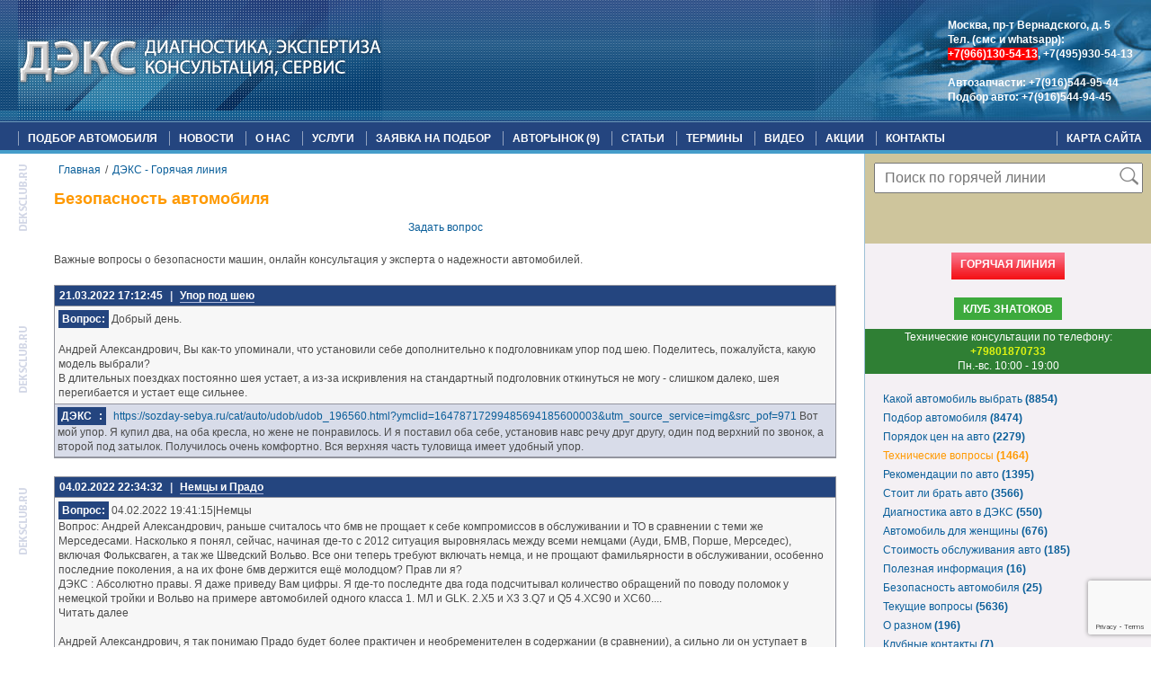

--- FILE ---
content_type: text/html; charset=UTF-8
request_url: https://www.deksclub.ru/hot_line/bezopasnost/
body_size: 12769
content:
<!DOCTYPE html>
<html>
<head>
<!--<meta content="width=device-width" name="viewport">-->
<!--<meta name="viewport" content="width=device-width; initial-scale=1">-->

<script src="https://www.google.com/recaptcha/api.js?render=6LfYpGsaAAAAAFa4TiKEMma7DKfJwiivg6GYfGqf"></script>
<script src="/js/jquery.min.js"></script>
<meta http-equiv="Content-Type" content="text/html; charset=UTF-8" />
<meta name="robots" content="index, follow" />
<meta name="keywords" content="горячая линия ДЭКС" />
<meta name="description" content="Важные вопросы о безопасности машин, онлайн консультация у эксперта о надежности автомобилей." />
<link href="/bitrix/js/main/core/css/core.css?15833698588964" type="text/css"  rel="stylesheet" />
<link href="/bitrix/panel/main/popup.css?158336963322774" type="text/css"  rel="stylesheet" />
<link href="/bitrix/templates/.default/components/bitrix/news.list/hot_line_list/style.css?1583369765108" type="text/css"  rel="stylesheet" />
<link href="/bitrix/templates/.default/components/bitrix/menu/top-menu/style.css?1583369768626" type="text/css"  data-template-style="true"  rel="stylesheet" />
<link href="/bitrix/templates/.default/components/bitrix/breadcrumb/breadcrumb/style.css?1583369768228" type="text/css"  data-template-style="true"  rel="stylesheet" />
<link href="/bitrix/templates/.default/components/bitrix/search.suggest.input/.default/style.css?1583369768502" type="text/css"  data-template-style="true"  rel="stylesheet" />
<link href="/bitrix/templates/.default/components/bitrix/catalog.section.list/hot_line_sect_list/style.css?15833697685640" type="text/css"  data-template-style="true"  rel="stylesheet" />
<link href="/bitrix/templates/.default/components/bitrix/menu/service-top-menu/style.css?1583369768626" type="text/css"  data-template-style="true"  rel="stylesheet" />
<script type="text/javascript">if(!window.BX)window.BX={message:function(mess){if(typeof mess=='object') for(var i in mess) BX.message[i]=mess[i]; return true;}};</script>
<script type="text/javascript">(window.BX||top.BX).message({'JS_CORE_LOADING':'Загрузка...','JS_CORE_NO_DATA':'- Нет данных -','JS_CORE_WINDOW_CLOSE':'Закрыть','JS_CORE_WINDOW_EXPAND':'Развернуть','JS_CORE_WINDOW_NARROW':'Свернуть в окно','JS_CORE_WINDOW_SAVE':'Сохранить','JS_CORE_WINDOW_CANCEL':'Отменить','JS_CORE_H':'ч','JS_CORE_M':'м','JS_CORE_S':'с','JSADM_AI_HIDE_EXTRA':'Скрыть лишние','JSADM_AI_ALL_NOTIF':'Показать все','JSADM_AUTH_REQ':'Требуется авторизация!','JS_CORE_WINDOW_AUTH':'Войти','JS_CORE_IMAGE_FULL':'Полный размер'});</script>
<script type="text/javascript">(window.BX||top.BX).message({'LANGUAGE_ID':'ru','FORMAT_DATE':'DD.MM.YYYY','FORMAT_DATETIME':'DD.MM.YYYY HH:MI:SS','COOKIE_PREFIX':'BITRIX_SM','SERVER_TZ_OFFSET':'10800','SITE_ID':'s1','USER_ID':'','SERVER_TIME':'1769363141','USER_TZ_OFFSET':'0','USER_TZ_AUTO':'Y','bitrix_sessid':'1ee94a9f18fc321de2a31ff149f4bd16'});</script>


<script type="text/javascript" src="/bitrix/cache/js/s1/new_site/kernel_main/kernel_main.js?1678092955331173"></script>
<script type="text/javascript">BX.setJSList(['/bitrix/js/main/core/core.js?158336985794768','/bitrix/js/main/core/core_ajax.js?158336985835166','/bitrix/js/main/json/json2.min.js?15833698593468','/bitrix/js/main/core/core_ls.js?158336985710330','/bitrix/js/main/session.js?15833698593171','/bitrix/js/main/core/core_window.js?158336985796526','/bitrix/js/main/utils.js?158336985930973','/bitrix/js/main/core/core_popup.js?158336985839369','/bitrix/js/main/core/core_fx.js?158336985816537','/bitrix/templates/.default/components/bitrix/search.suggest.input/.default/script.js?158336976812484']); </script>


<script type="text/javascript" src="/bitrix/cache/js/s1/new_site/template_3b78b2338d060705b8ccee1613a0f00a/template_3b78b2338d060705b8ccee1613a0f00a.js?167802208612687"></script>
<script type="text/javascript">
bxSession.Expand(1440, '1ee94a9f18fc321de2a31ff149f4bd16', false, '406189604e5e0da16582e936092d8972');
</script>
<script type="text/javascript">var _ba = _ba || []; _ba.push(["aid", "82014c2b613e8b0a725eabf6bbb621b6"]); _ba.push(["host", "www.deksclub.ru"]); (function() {var ba = document.createElement("script"); ba.type = "text/javascript"; ba.async = true;ba.src = (document.location.protocol == "https:" ? "https://" : "http://") + "bitrix.info/ba.js";var s = document.getElementsByTagName("script")[0];s.parentNode.insertBefore(ba, s);})();</script>


<link href="/css/style.css" type="text/css" rel="stylesheet">
<link href="/css/lightbox.css" type="text/css" rel="stylesheet">
<meta name="yandex-verification" content="32d53930f2afc912" />
<link rel="icon" type="image/x-icon" href="/bitrix/templates/new_site/favicon.ico" />
<title>Безопасность автомобиля - ДЭКС</title>
</head>
<body>
<div class="panel">
</div>
<div class="wrapper">
	<div class="header">
		<div class="top_line">
			<a href="/" class="logo">
				<img src="/images/logo_main.gif" /></a>
			<div class="header_right">
				<div class="small_contacts">
				<p><b>Москва, пр-т Вернадского, д. 5 </b> <br>
  Тел. (смс и whatsapp): <br>
  <a href="tel:+7(966)130-54-13"><span style="BACKGROUND-COLOR: red">+7(966)130-54-13</span></a>,

  <a href="tel:+7(495)930-54-13">+7(495)930-54-13</a> </p>

<p>
  <br><b>Автозапчасти: </b> <a href="tel:+7(916)544-95-44">+7(916)544-95-44</a><br>
  <b>Подбор авто:</b> <a href="tel:+7(916)544-94-45">+7(916)544-94-45</a></p>				</div>
			</div>
			<div class="middle_side">
						</div>
		</div>
		<div class="clear"></div>
		<div class="bottom_line">
		
			<div class="top_menu">

			
<div>
										<a href="/" class="selected">Подбор автомобиля</a>
												<a href="/news/">Новости</a>
												<a href="/about/">О нас</a>
												<a href="/services/">Услуги</a>
												<a href="/zayavka-na-podbor/">Заявка на подбор</a>
																	<a href="/automarket/">Авторынок (9)</a>
												<a href="/recommendations/">Статьи</a>
												<a href="/faq/">Термины</a>
												<a href="/video/">Видео</a>
												<a href="/sales/">Акции</a>
												<a href="/contacts/">Контакты</a>
				<a href="/map/" class="map">Карта сайта</a>
</div>
						
			</div>
		</div>
	</div><!-- .header-->

	<div class="middle">

		<div class="container">
			<div class="content">
											<div class="breadcrumb">
						 <a href="/" title="Главная">Главная</a>/<a href="/hot_line/" title="ДЭКС - Горячая линия">ДЭКС - Горячая линия</a></ul>						</div>
										<h1>Безопасность автомобиля</h1>
<div style="text-align: center;">
 <a href="#form">Задать вопрос</a>
</div>
<div class="hot_line_list">

<div class="disr_section">
Важные вопросы о безопасности машин, онлайн консультация у эксперта о надежности автомобилей.</div>
		<div class="hot_line_item" id="bx_3218110189_101945" itemscope itemtype="http://schema.org/Question">
	<div class="question_theam"><span class="date">21.03.2022 17:12:45</span><span class="sep">|</span><a href="/hot_line/bezopasnost/101945/" itemprop="name">Упор под шею</a></div>
	<div class="question_text" itemprop="text">
		<span class="author_name">Вопрос:</span>
			Добрый день.<br />
<br />
Андрей Александрович, Вы как-то упоминали, что установили себе дополнительно к подголовникам упор под шею. Поделитесь, пожалуйста, какую модель выбрали?<br />
В длительных поездках постоянно шея устает, а из-за искривления на стандартный подголовник откинуться не могу - слишком далеко, шея перегибается и устает еще сильнее.	</div>
	<div class="answer" itemprop="suggestedAnswer" itemscope itemtype="http://schema.org/Answer">
		<div  itemprop="text">
		<span class="author_name">ДЭКС <div class='online offline' alr='ДЭКС не в сети' title='ДЭКС не в сети'></div>:</span>
			<a href="https://sozday-sebya.ru/cat/auto/udob/udob_196560.html?ymclid=16478717299485694185600003&utm_source_service=img&src_pof=971" target="_blank">https://sozday-sebya.ru/cat/auto/udob/udob_196560.html?ymclid=16478717299485694185600003&utm_source_service=img&src_pof=971</a>
Вот мой упор. Я купил два, на оба кресла, но жене не понравилось. И я поставил оба себе, установив навс речу друг другу, один под верхний по звонок, а второй под затылок. Получилось очень комфортно. Вся верхняя часть туловища имеет удобный упор. 		</div>
	</div>
			</div>
				<div class="hot_line_item" id="bx_3218110189_100537" itemscope itemtype="http://schema.org/Question">
	<div class="question_theam"><span class="date">04.02.2022 22:34:32</span><span class="sep">|</span><a href="/hot_line/bezopasnost/100537/" itemprop="name">Немцы и Прадо</a></div>
	<div class="question_text" itemprop="text">
		<span class="author_name">Вопрос:</span>
			04.02.2022 19:41:15|Немцы<br />
Вопрос: Андрей Александрович, раньше считалось что бмв не прощает к себе компромиссов в обслуживании и ТО в сравнении с теми же Мерседесами. Насколько я понял, сейчас, начиная где-то с 2012 ситуация выровнялась между всеми немцами &#40;Ауди, БМВ, Порше, Мерседес&#41;, включая Фольксваген, а так же Шведский Вольво. Все они теперь требуют включать немца, и не прощают фамильярности в обслуживании, особенно последние поколения, а на их фоне бмв держится ещё молодцом? Прав ли я?<br />
ДЭКС : Абсолютно правы. Я даже приведу Вам цифры. Я где-то последнте два года подсчитывал количество обращений по поводу поломок у немецкой тройки и Вольво на примере автомобилей одного класса 1. МЛ и GLK. 2.Х5 и Х3 3.Q7 и Q5 4.ХС90 и ХС60....<br />
Читать далее<br />
<br />
Андрей Александрович, я так понимаю Прадо будет более практичен и необременителен в содержании &#40;в сравнении&#41;, а сильно ли он уступает в безопасности данным автомобилям? &#40;я так понимаю названные кроссоверы одни из самых безопасных авто в мире&#41; 	</div>
	<div class="answer" itemprop="suggestedAnswer" itemscope itemtype="http://schema.org/Answer">
		<div  itemprop="text">
		<span class="author_name">ДЭКС <div class='online offline' alr='ДЭКС не в сети' title='ДЭКС не в сети'></div>:</span>
			Мы уже несколько разбирали аспекты безопасности в сравнении подобных машин. В Прадо рама, а в немцах кузова с прогнамируемой при ударе деформацией. В одних случаях сыграет первый аспект, в других второй. В рамном кузове...<br /><a href='/hot_line/bezopasnost/100537/' style='font-size:10px'>Читать далее</a>		</div>
	</div>
		<div class="tags">
		Теги: 
		<a href='/search/?tags=ДЭКС'>ДЭКС</a><a href='/search/?tags= Х5'> Х5</a><a href='/search/?tags= ХС90'> ХС90</a><a href='/search/?tags= Х3'> Х3</a><a href='/search/?tags= Q5'> Q5</a>	</div>
			</div>
				<div class="hot_line_item" id="bx_3218110189_98323" itemscope itemtype="http://schema.org/Question">
	<div class="question_theam"><span class="date">20.11.2021 22:52:35</span><span class="sep">|</span><a href="/hot_line/bezopasnost/98323/" itemprop="name">Безопасность. </a></div>
	<div class="question_text" itemprop="text">
		<span class="author_name">Вопрос:</span>
			Я несколько лет жил в США и знаю, как там правосудие расправляется с мажерами, которые совершили убийство в ДТП с выездом на встречку и игрой в шашки на большой скорости. Это квалифицируется, как преднамеренное убийство и по крайне мере в двух штатах, если погибло более одного человека и тем более дети, суд присяжных признает их виновными по этой статье, а судья автоматом приговорит к смертной казни. В лучшем случае, к пожизненному заключению. А сколько дали ублюдку Биллу?<br />
Вот там в США, я спокойно ездил на Форд Фокус и в самом деле понимал, что мне ничего не угрожает. <br />
Вернувшись в Москву 2 года назад, купил подержанный W166&nbsp;&nbsp;дизель через Александра. Машина 2014 года. Сейчас пробег 216 тысяч. В общей сложности в ремонты вложил около 72 тысяч. Думаю, что это не называется &quot;ввалил&quot;. Зато в мае в меня сзади на светофоре на хорошей скорости влетел таксист на Солярис. Его увезли на скорой с переломами ног и серьёзной травмой шейного отдела позвоночника. Машина в смятку. Мне по гарантии ремонт обошёлся в 150 тысяч,&nbsp;&nbsp;у меня вообще ничего, а дочка на заднем сидении только проснулась от удара и испугалась. Больше ничего. Я сразу представил себе, что было-бы, окажись мы на Фокусе и страшно подумать, что было бы с дочкой.	</div>
	<div class="answer" itemprop="suggestedAnswer" itemscope itemtype="http://schema.org/Answer">
		<div  itemprop="text">
		<span class="author_name">ДЭКС <div class='online offline' alr='ДЭКС не в сети' title='ДЭКС не в сети'></div>:</span>
			Спасибо. 		</div>
	</div>
			</div>
				<div class="hot_line_item" id="bx_3218110189_63471" itemscope itemtype="http://schema.org/Question">
	<div class="question_theam"><span class="date">03.04.2017 13:51:23</span><span class="sep">|</span><a href="/hot_line/bezopasnost/63471/" itemprop="name">Про безопасность японцев. </a></div>
	<div class="question_text" itemprop="text">
		<span class="author_name">Вопрос:</span>
			По моему мнению, если у немцев в плане безопасности стоит принцип максимальной безопасности для данного класса и это главное, а все остальное на втором месте, то у японцев скорее действует принцип, как заплатил, так и сохранился. Если рассматривать два автомобиля малого класса типа Хонда Джаз и Мерседес А класса, то абсолютно очевидно, что степень безопасности в Мерседесе на порядок выше, а в Джаз мало отличается от аналогичного корейца. <br />
Зато, если сравнивать Хонду Легенд с аналогичным Мерседесом и БМВ, то тут разница будет гораздо меньше. Василий. 	</div>
	<div class="answer" itemprop="suggestedAnswer" itemscope itemtype="http://schema.org/Answer">
		<div  itemprop="text">
		<span class="author_name">ДЭКС <div class='online offline' alr='ДЭКС не в сети' title='ДЭКС не в сети'></div>:</span>
			Справедливости ради, думаю, что Хундай  Genesis также будет не хуже Легенд. 		</div>
	</div>
			</div>
				<div class="hot_line_item" id="bx_3218110189_43370" itemscope itemtype="http://schema.org/Question">
	<div class="question_theam"><span class="date">04.02.2016 09:55:42</span><span class="sep">|</span><a href="/hot_line/bezopasnost/43370/" itemprop="name">Вопрос</a></div>
	<div class="question_text" itemprop="text">
		<span class="author_name">Вопрос:</span>
			Безопасность	</div>
	<div class="answer" itemprop="suggestedAnswer" itemscope itemtype="http://schema.org/Answer">
		<div  itemprop="text">
		<span class="author_name">ДЭКС <div class='online offline' alr='ДЭКС не в сети' title='ДЭКС не в сети'></div>:</span>
			Все, кто каждый день пользуется автомобилем, не может не видеть, что ситуация на дорогах приобретает вид военных действий, а потери превосходят каждый год потери нашей аримии в Афганистане. Но там гибли солдаты, а тут...<br /><a href='/hot_line/bezopasnost/43370/' style='font-size:10px'>Читать далее</a>		</div>
	</div>
			</div>
				<div class="hot_line_item" id="bx_3218110189_43369" itemscope itemtype="http://schema.org/Question">
	<div class="question_theam"><span class="date">04.02.2016 09:55:42</span><span class="sep">|</span><a href="/hot_line/bezopasnost/43369/" itemprop="name">Еще на тему безопасности</a></div>
	<div class="question_text" itemprop="text">
		<span class="author_name">Вопрос:</span>
			Добавлю увиденное сегодня. Лексус 470 и рено логан. У лекса оторван передний бампер &#40; в том числе со стороны удара повреждений нет&#41;, а у логана сложило капот до самого лобового стекла. &lt;br /&gt;<br />
&lt;br /&gt;<br />
Понятно, конечно, что машины разные и лексус весит как 5 логанов &#43;рама, но случай... Вот и думай на чем ездить ПО ГОРОДУ.	</div>
	<div class="answer" itemprop="suggestedAnswer" itemscope itemtype="http://schema.org/Answer">
		<div  itemprop="text">
		<span class="author_name">ДЭКС <div class='online offline' alr='ДЭКС не в сети' title='ДЭКС не в сети'></div>:</span>
			Когда муж любит детей и даже их маму, он в первую очередь думает об их безопасности&nbsp; не жалеет на это денег, а если их мало, то не использует это, как повод сажать их в гроб на колесах. пусть катаются на трамвае, но живые....<br /><a href='/hot_line/bezopasnost/43369/' style='font-size:10px'>Читать далее</a>		</div>
	</div>
			</div>
				<div class="hot_line_item" id="bx_3218110189_43368" itemscope itemtype="http://schema.org/Question">
	<div class="question_theam"><span class="date">04.02.2016 09:55:42</span><span class="sep">|</span><a href="/hot_line/bezopasnost/43368/" itemprop="name">Вопрос</a></div>
	<div class="question_text" itemprop="text">
		<span class="author_name">Вопрос:</span>
			Волей судьбы я после МАДИ в 90м году попал на Дмитровский полигон по испытанию автомобилей в отдел безопасности. Тут много раз обсуждалась тема &quot;капсул смерти&quot;. Позволю себе поделится 8ми летним опытом работы в этой области. Андрей Александрович недавно <a class="txttohtmllink" href="http://www.deksclub.ru/gor_line.php?binn_rubrik_pl_faq=267&amp">http://www.deksclub.ru/gor_line.php?binn_rubrik_pl_faq=267&amp</a>;&amp;faq_event=full_faq&amp;fid=84298 очень точно изложил теорию вопроса. Я коснусь практики испытаний. Смертность в маленьких машинах в первую очередь влияют:&lt;br /&gt;<br />
1. Низкая жесткость кузова и его малые размеры. Самыми смертельно опасными можно признать на наших дорогах машины с массой менее 800кг. и колесами менее 13 дюймов.&lt;br /&gt;<br />
Последнее определяется снежными волнами на дорогах зимой, когда колеса одной стороны попадают на снег, а другие&nbsp;&nbsp;едут по расчищенной части дороги. В такой ситуации на таких машинах разворачивающий момент почти всегда ставит машину поперек дороги и она либо переворачивается, либо по не проезжает грузовик. Это чисто отечественная опасность.&lt;br /&gt;<br />
2. Обычно в капсулах смерти острожно и законопослушно ползают не очень опытные девушки, тормозящие перед пешеходом на зебре. Сидящие на задних креслах дети в такой ситуации почти всегда гибнут от удара в зад, т.к. защита там чисто символическая, расстояние между спинкой сидений и задним срезом машины часто менее 05м.. На краш - тестах показывают передний удар в стену, а это бывает раз в 10 реже, чем удар сзади.&lt;br /&gt;<br />
3. При езде по дороге с одним рядом движения в каждую сторону при близком проезде встречной фуры аэродинамическое завихрение зимой вполне может сбросит маленькую машину с дороги&nbsp;&nbsp;хорошо, если в кювет, а не на встречку. Это также не описывают краш тесты. Абсолютно согласен, что 99&#37; зарубежных сравнений по безопасности для России ничего не значат. Мораль - берегитесь машин класса Корсы, Фьюжен и им подобных. Про более мелкие и речи нет. Это верная гибель, причем чем медленнее и аккуратнее будет такая блоха ездить в потоке, тем опаснее. Не для нас все это. Виктор.	</div>
	<div class="answer" itemprop="suggestedAnswer" itemscope itemtype="http://schema.org/Answer">
		<div  itemprop="text">
		<span class="author_name">ДЭКС <div class='online offline' alr='ДЭКС не в сети' title='ДЭКС не в сети'></div>:</span>
			Страшно, но верно.		</div>
	</div>
			</div>
				<div class="hot_line_item" id="bx_3218110189_43353" itemscope itemtype="http://schema.org/Question">
	<div class="question_theam"><span class="date">04.02.2016 09:55:42</span><span class="sep">|</span><a href="/hot_line/bezopasnost/43353/" itemprop="name">Вопрос</a></div>
	<div class="question_text" itemprop="text">
		<span class="author_name">Вопрос:</span>
			Андрей Александрович! Мы с мужем 5 лет прожили в Бельгии, где он работал в посольстве. Там у нас родился ребенок и там мы купили мне Пежо 308 в очень хорошей комплектации. Летом вернулись в Москву и теперь муж, посмотрев на то, что творится на дороге, продает почти новый Пежо и хочет купить мне 3х летнюю Инсигнию, которая мне внешне не нравится. При этом, вся операция, в плане разницы в деньгах, получается очень не выгодная. Он утверждает, что у нас вообще возить детей на хетчбеках опасно. Хочется услышать Ваши доводы. Спасибо Мария.	</div>
	<div class="answer" itemprop="suggestedAnswer" itemscope itemtype="http://schema.org/Answer">
		<div  itemprop="text">
		<span class="author_name">ДЭКС <div class='online offline' alr='ДЭКС не в сети' title='ДЭКС не в сети'></div>:</span>
			Я понимаю, что из Вас еще не выветрилось ощущение того дорожного благополучия, которое я несколько лет наблюдал, работая в Бельгии.&nbsp; К сожалению тут все не так и не просто не так, а ситуация ухудшается с каждым месяцем....<br /><a href='/hot_line/bezopasnost/43353/' style='font-size:10px'>Читать далее</a>		</div>
	</div>
			</div>
				<div class="hot_line_item" id="bx_3218110189_43367" itemscope itemtype="http://schema.org/Question">
	<div class="question_theam"><span class="date">04.02.2016 09:55:41</span><span class="sep">|</span><a href="/hot_line/bezopasnost/43367/" itemprop="name">Безопасность</a></div>
	<div class="question_text" itemprop="text">
		<span class="author_name">Вопрос:</span>
			Вот очень хорошая подборка статей про технологии активной и пассивной безопасности.&lt;br /&gt;<br />
Интересующимся будет как минимум познавательно прочитать:&lt;br /&gt;<br />
<a class="txttohtmllink" href="http://auto.mail.ru/articles.html?rubric_id=73">http://auto.mail.ru/articles.html?rubric_id=73</a>	</div>
	<div class="answer" itemprop="suggestedAnswer" itemscope itemtype="http://schema.org/Answer">
		<div  itemprop="text">
		<span class="author_name">ДЭКС <div class='online offline' alr='ДЭКС не в сети' title='ДЭКС не в сети'></div>:</span>
			Спасибо. 		</div>
	</div>
			</div>
				<div class="hot_line_item" id="bx_3218110189_43366" itemscope itemtype="http://schema.org/Question">
	<div class="question_theam"><span class="date">04.02.2016 09:55:41</span><span class="sep">|</span><a href="/hot_line/bezopasnost/43366/" itemprop="name">Вот реальный краш-тест. Бюджет Aveo против Toyota.</a></div>
	<div class="question_text" itemprop="text">
		<span class="author_name">Вопрос:</span>
			Всё очень ясно и наглядно. &lt;br /&gt;<br />
&lt;br /&gt;<br />
<a class="txttohtmllink" href="http://auto.fishki.net/comment.php?id=169321">http://auto.fishki.net/comment.php?id=169321</a>&lt;br /&gt;<br />
&lt;br /&gt;<br />
Кому ещё хочется бюджетный и новый?	</div>
	<div class="answer" itemprop="suggestedAnswer" itemscope itemtype="http://schema.org/Answer">
		<div  itemprop="text">
		<span class="author_name">ДЭКС <div class='online offline' alr='ДЭКС не в сети' title='ДЭКС не в сети'></div>:</span>
			Спасибо.		</div>
	</div>
			</div>
			<br />
<font class="text">Вопросы 


	1 - 10 из 25<br /></font>

	<font class="text">

			Начало&nbsp;|&nbsp;Пред.&nbsp;|
	
	
					<b>1</b>
					
					<a href="/hot_line/bezopasnost/?SECTION_CODE=bezopasnost&amp;%3F=&amp;PAGEN_2=2">2</a>
					
					<a href="/hot_line/bezopasnost/?SECTION_CODE=bezopasnost&amp;%3F=&amp;PAGEN_2=3">3</a>
						|

			<a href="/hot_line/bezopasnost/?SECTION_CODE=bezopasnost&amp;%3F=&amp;PAGEN_2=2">След.</a>&nbsp;|
		<a href="/hot_line/bezopasnost/?SECTION_CODE=bezopasnost&amp;%3F=&amp;PAGEN_2=3">Конец</a>
	



</font>
</div>
	<div class="form_addquestion" id="form">
	<form action="/php/addQuestion_r3.php" class="addQuestion" method="post">
		<div class="form_container">
			<div class="result success">
				<h3>Ваш вопрос добавлен</h3>
 <br>
				<p>
					 Спасибо за внимание к нашему ресурсу.
				</p>
				<div style="text-align: center;">
 <!--<a href="#" class="close">Закрыть</a>-->
				</div>
			</div>
			<h3>ЗАДАЙТЕ ИНТЕРЕСУЮЩИЙ ВАС ВОПРОС:</h3>
			  <br>
			<table align="center" width="100%">
			<tbody>
			<tr>
				<td colspan="2" width="45%">
					<div class="error_zap">
					</div>
					 Ваше имя:
              <br>
             	<input name="name" value="" placeholder="Ваше имя" type="text">									 					
		  </td> 					
		  <td width="10%">&nbsp;
              <br>
          </td> 					
			<td colspan="2" width="45%"> 						
              <div class="error_zap"></div>
             						E-mail:
              <br>
             						<input name="email" value="" placeholder="E-mail" type="email"> 					</td> 				</tr>
         				
          <tr> 					<td colspan="5" width="100%"> 						
              <div class="error_zap"></div>

					 Тема вопроса<span class="req">*развернуто с смыслом вопроса</span>: <br>
 <input name="theam" value="" data-req="true" required="true" placeholder="Тема вопроса" type="text">
				</td>
			</tr>
			<tr>
				<td colspan="5" width="100%">
					<div class="attantion">
						 Внимание! Мы не отвечаем на вопросы о новых автомобилях. Очень просим, прежде чем задать вопрос, посмотреть поиском, не обсуждалась ли эта тема ранее.
					</div>
				</td>
			</tr>
			<tr>
				<td colspan="5" width="100%">
					<div class="error_zap">
					</div>
					 Вопрос<span class="req">*</span>: <br>
 <textarea name="quest" data-req="true" required="true"></textarea>
				</td>
			</tr>
			<tr>
				<td colspan="5" width="100%">
 <span class="req">*</span> - <i>Поле, обязательное для заполнения</i>:
				</td>
			</tr>
			<tr>
				<td colspan="3" style="padding-top: 28px;" width="55%">
					<input id="token" type="hidden" name="token" value="" />
				</td>
				<td width="10%">
					 &nbsp; <br>
				</td>
				<td style="padding-top: 25px;" width="35%">
 <input value="Отправить" class="submit" type="submit"><br>
 <span><input type="checkbox" value="67" name="NOTIFICATION" class="checkbox"> Уведомлять на почту</span>
				</td>
			</tr>
			<tr>
				<td colspan="5" align="center" class="form_result">
				</td>
			</tr>
			</tbody>
			</table>
			 		</div>
	</form>
</div>
<script src="/js/jquery.form.js"></script>
<script src="/js/sendform.js" type=""></script>
<script>
$(function(){
grecaptcha.ready(function() {
    grecaptcha.execute('6LfYpGsaAAAAAFa4TiKEMma7DKfJwiivg6GYfGqf', {action: 'homepage'}).then(function(token) {
        document.getElementById('token').value = token
    });
});
    $("textarea[name=quest]").on("focus",function(){
        grecaptcha.execute('6LfYpGsaAAAAAFa4TiKEMma7DKfJwiivg6GYfGqf', {action: 'homepage'}).then(function(token) {
            document.getElementById('token').value = token
        });
    });
    setInterval(function () {
        grecaptcha.execute('6LfYpGsaAAAAAFa4TiKEMma7DKfJwiivg6GYfGqf', { action: 'homepage' }).then(function (token) {
            document.getElementById('token').value = token
        });
    }, 60000);
});
</script>

					
			</div><!-- .content -->
		</div><!-- .container-->

		<div class="right-sidebar">
			<div class="search_box">
			<div class="search-form-mini">
<form action="/search/">
	<table border="0" cellspacing="0" cellpadding="2" align="center">
		<tr>
			<td align="center" style="position:relative;"><script>
	BX.ready(function(){
		var input = BX("qplSKIW");
		if (input)
			new JsSuggest(input, '');
	});
</script>
<IFRAME
	style="width:0px; height:0px; border: 0px;"
	src="javascript:''"
	name="qplSKIW_div_frame"
	id="qplSKIW_div_frame"
></IFRAME><input
			size="15"
		name="q"
	id="qplSKIW"
	value=""
	class="search-suggest text"
	type="text"
	autocomplete="off"
	placeholder="Поиск по горячей линии"
/>
<input name="s" type="image" src="/images/search.png" class="send" value="Поиск" title="Поиск"/></td>
		</tr>
	</table>
</form>
</div>
 
			</div>
			<center><a href="/hot_line/" class="hot_line_link">Горячая линия</a></center>
            <center><a href="/club_of_experts/" class="club_of_experts_link">Клуб знатоков</a></center>
            <table width="100%" border="0" cellspacing="1" bgcolor="#2f7f34" >
  <tbody>
    <tr>
      <td align="center" scope="col"> <font color="#ffffff">Технические консультации по телефону:<br>
      <font color="#DFF312"><b>+79801870733</b></font><br>
Пн.-вс. 10:00 - 19:00 </font></td>
    </tr>
  </tbody>
</table>
			 <div class="news_list hot_list">
	<a id="bx_1847241719_15" href="/hot_line/kakoe-avto-vybrat/" >Какой автомобиль выбрать  <b>(8854)</b></a>
		<a id="bx_1847241719_16" href="/hot_line/podbor-avtomobilya/" >Подбор автомобиля  <b>(8474)</b></a>
		<a id="bx_1847241719_17" href="/hot_line/poryadok-tsen-na-avto/" >Порядок цен на авто  <b>(2279)</b></a>
		<a id="bx_1847241719_18" href="/hot_line/tekhnicheskie-voprosy/" class="current">Технические вопросы  <b>(1464)</b></a>
		<a id="bx_1847241719_19" href="/hot_line/rekomendatsii-po-avto/" >Рекомендации по авто  <b>(1395)</b></a>
		<a id="bx_1847241719_20" href="/hot_line/stoit-li-brat-avto/" >Стоит ли брать авто  <b>(3566)</b></a>
		<a id="bx_1847241719_21" href="/hot_line/diagnostika-v-deks/" >Диагностика авто в ДЭКС  <b>(550)</b></a>
		<a id="bx_1847241719_22" href="/hot_line/avto-dlya-zhenshchiny/" >Автомобиль для женщины  <b>(676)</b></a>
		<a id="bx_1847241719_23" href="/hot_line/tsena-obsluzhivaniya-avto/" >Стоимость обслуживания авто  <b>(185)</b></a>
		<a id="bx_1847241719_24" href="/hot_line/poleznaya-informatsiya/" >Полезная информация  <b>(16)</b></a>
		<a id="bx_1847241719_25" href="/hot_line/bezopasnost/" >Безопасность автомобиля  <b>(25)</b></a>
		<a id="bx_1847241719_27" href="/hot_line/tekushchie-voprosy/" >Текущие вопросы  <b>(5636)</b></a>
		<a id="bx_1847241719_26" href="/hot_line/o-raznom/" >О разном  <b>(196)</b></a>
		<a id="bx_1847241719_31" href="/hot_line/reviews/" >Клубные контакты  <b>(7)</b></a>
	</div>
<br>
			<div class="right_menu">
				
			</div>
		</div><!-- .right-sidebar -->

	</div><!-- .middle-->

</div><!-- .wrapper -->

<div class="footer">
	<div class="copy">	
		© 2004-2026 <a href="http://www.deksclub.ru">ДЭКС</a>
	</div>
	<div class="slogan">
		<a href="/"><img src="/images/slogan.gif"></a>
	</div>
	<div class="bottom-menu">
	
<br />
<div class="bot_menu">
										<a href=""></a>
												<a href="/services/podbor-avtomobilya/">Подбор автомобиля</a>
												<a href="/contacts/">Контакты</a>
			</div>
<br />
	</div>
	<div class="counters">
	<script>
  (function(i,s,o,g,r,a,m){i['GoogleAnalyticsObject']=r;i[r]=i[r]||function(){
  (i[r].q=i[r].q||[]).push(arguments)},i[r].l=1*new Date();a=s.createElement(o),
  m=s.getElementsByTagName(o)[0];a.async=1;a.src=g;m.parentNode.insertBefore(a,m)
  })(window,document,'script','https://www.google-analytics.com/analytics.js','ga');

  ga('create', 'UA-92069966-1', 'auto');
  ga('send', 'pageview');

</script>
<!--LiveInternet counter--><a href="https://www.liveinternet.ru/click"
target="_blank"><img id="licntD204" width="88" height="120" style="border:0" 
title="LiveInternet: показано количество просмотров и посетителей"
src="[data-uri]"
alt=""/></a><script>(function(d,s){d.getElementById("licntD204").src=
"https://counter.yadro.ru/hit?t29.11;r"+escape(d.referrer)+
((typeof(s)=="undefined")?"":";s"+s.width+"*"+s.height+"*"+
(s.colorDepth?s.colorDepth:s.pixelDepth))+";u"+escape(d.URL)+
";h"+escape(d.title.substring(0,150))+";"+Math.random()})
(document,screen)</script><!--/LiveInternet-->



<!-- Yandex.Metrika informer --> <a href="https://metrika.yandex.ru/stat/?id=25496897&amp;from=informer" target="_blank" rel="nofollow"><img src="https://informer.yandex.ru/informer/25496897/3_1_FFFFFFFF_FFFFFFFF_0_uniques" style="width:88px; height:31px; border:0;" alt="Яндекс.Метрика" title="Яндекс.Метрика: данные за сегодня (просмотры, визиты и уникальные посетители)" class="ym-advanced-informer" data-cid="25496897" data-lang="ru" /></a> <!-- /Yandex.Metrika informer --> <!-- Yandex.Metrika counter --> <script type="text/javascript" > (function(m,e,t,r,i,k,a){m[i]=m[i]||function(){(m[i].a=m[i].a||[]).push(arguments)}; m[i].l=1*new Date(); for (var j = 0; j < document.scripts.length; j++) {if (document.scripts[j].src === r) { return; }} k=e.createElement(t),a=e.getElementsByTagName(t)[0],k.async=1,k.src=r,a.parentNode.insertBefore(k,a)}) (window, document, "script", "https://mc.yandex.ru/metrika/tag.js", "ym"); ym(25496897, "init", { clickmap:true, trackLinks:true, accurateTrackBounce:true, webvisor:true }); </script> <!-- /Yandex.Metrika counter -->







		<table cellpadding="0" cellspacing="0" border="0" width="80" style="line-height:0;width:80px; float:right; margin-top:7px; margin-left:10px;"><tr>
				<td width="17" style="padding:0;"></td>
				<td width="37" style="padding:0;"></td>
				<td width="26" style="padding:0;">
				</td>
			</tr>
		</table>
	</div>


		</div><!-- .footer -->
		



<script src="/js/lightbox.js"></script>
<script>
lightbox.option({
      'fitImagesInViewport': false,
	  'wrapAround' : true
    })
</script>
</body>
</html>


--- FILE ---
content_type: text/html; charset=utf-8
request_url: https://www.google.com/recaptcha/api2/anchor?ar=1&k=6LfYpGsaAAAAAFa4TiKEMma7DKfJwiivg6GYfGqf&co=aHR0cHM6Ly93d3cuZGVrc2NsdWIucnU6NDQz&hl=en&v=PoyoqOPhxBO7pBk68S4YbpHZ&size=invisible&anchor-ms=20000&execute-ms=30000&cb=v7ewhcqzxw5m
body_size: 48673
content:
<!DOCTYPE HTML><html dir="ltr" lang="en"><head><meta http-equiv="Content-Type" content="text/html; charset=UTF-8">
<meta http-equiv="X-UA-Compatible" content="IE=edge">
<title>reCAPTCHA</title>
<style type="text/css">
/* cyrillic-ext */
@font-face {
  font-family: 'Roboto';
  font-style: normal;
  font-weight: 400;
  font-stretch: 100%;
  src: url(//fonts.gstatic.com/s/roboto/v48/KFO7CnqEu92Fr1ME7kSn66aGLdTylUAMa3GUBHMdazTgWw.woff2) format('woff2');
  unicode-range: U+0460-052F, U+1C80-1C8A, U+20B4, U+2DE0-2DFF, U+A640-A69F, U+FE2E-FE2F;
}
/* cyrillic */
@font-face {
  font-family: 'Roboto';
  font-style: normal;
  font-weight: 400;
  font-stretch: 100%;
  src: url(//fonts.gstatic.com/s/roboto/v48/KFO7CnqEu92Fr1ME7kSn66aGLdTylUAMa3iUBHMdazTgWw.woff2) format('woff2');
  unicode-range: U+0301, U+0400-045F, U+0490-0491, U+04B0-04B1, U+2116;
}
/* greek-ext */
@font-face {
  font-family: 'Roboto';
  font-style: normal;
  font-weight: 400;
  font-stretch: 100%;
  src: url(//fonts.gstatic.com/s/roboto/v48/KFO7CnqEu92Fr1ME7kSn66aGLdTylUAMa3CUBHMdazTgWw.woff2) format('woff2');
  unicode-range: U+1F00-1FFF;
}
/* greek */
@font-face {
  font-family: 'Roboto';
  font-style: normal;
  font-weight: 400;
  font-stretch: 100%;
  src: url(//fonts.gstatic.com/s/roboto/v48/KFO7CnqEu92Fr1ME7kSn66aGLdTylUAMa3-UBHMdazTgWw.woff2) format('woff2');
  unicode-range: U+0370-0377, U+037A-037F, U+0384-038A, U+038C, U+038E-03A1, U+03A3-03FF;
}
/* math */
@font-face {
  font-family: 'Roboto';
  font-style: normal;
  font-weight: 400;
  font-stretch: 100%;
  src: url(//fonts.gstatic.com/s/roboto/v48/KFO7CnqEu92Fr1ME7kSn66aGLdTylUAMawCUBHMdazTgWw.woff2) format('woff2');
  unicode-range: U+0302-0303, U+0305, U+0307-0308, U+0310, U+0312, U+0315, U+031A, U+0326-0327, U+032C, U+032F-0330, U+0332-0333, U+0338, U+033A, U+0346, U+034D, U+0391-03A1, U+03A3-03A9, U+03B1-03C9, U+03D1, U+03D5-03D6, U+03F0-03F1, U+03F4-03F5, U+2016-2017, U+2034-2038, U+203C, U+2040, U+2043, U+2047, U+2050, U+2057, U+205F, U+2070-2071, U+2074-208E, U+2090-209C, U+20D0-20DC, U+20E1, U+20E5-20EF, U+2100-2112, U+2114-2115, U+2117-2121, U+2123-214F, U+2190, U+2192, U+2194-21AE, U+21B0-21E5, U+21F1-21F2, U+21F4-2211, U+2213-2214, U+2216-22FF, U+2308-230B, U+2310, U+2319, U+231C-2321, U+2336-237A, U+237C, U+2395, U+239B-23B7, U+23D0, U+23DC-23E1, U+2474-2475, U+25AF, U+25B3, U+25B7, U+25BD, U+25C1, U+25CA, U+25CC, U+25FB, U+266D-266F, U+27C0-27FF, U+2900-2AFF, U+2B0E-2B11, U+2B30-2B4C, U+2BFE, U+3030, U+FF5B, U+FF5D, U+1D400-1D7FF, U+1EE00-1EEFF;
}
/* symbols */
@font-face {
  font-family: 'Roboto';
  font-style: normal;
  font-weight: 400;
  font-stretch: 100%;
  src: url(//fonts.gstatic.com/s/roboto/v48/KFO7CnqEu92Fr1ME7kSn66aGLdTylUAMaxKUBHMdazTgWw.woff2) format('woff2');
  unicode-range: U+0001-000C, U+000E-001F, U+007F-009F, U+20DD-20E0, U+20E2-20E4, U+2150-218F, U+2190, U+2192, U+2194-2199, U+21AF, U+21E6-21F0, U+21F3, U+2218-2219, U+2299, U+22C4-22C6, U+2300-243F, U+2440-244A, U+2460-24FF, U+25A0-27BF, U+2800-28FF, U+2921-2922, U+2981, U+29BF, U+29EB, U+2B00-2BFF, U+4DC0-4DFF, U+FFF9-FFFB, U+10140-1018E, U+10190-1019C, U+101A0, U+101D0-101FD, U+102E0-102FB, U+10E60-10E7E, U+1D2C0-1D2D3, U+1D2E0-1D37F, U+1F000-1F0FF, U+1F100-1F1AD, U+1F1E6-1F1FF, U+1F30D-1F30F, U+1F315, U+1F31C, U+1F31E, U+1F320-1F32C, U+1F336, U+1F378, U+1F37D, U+1F382, U+1F393-1F39F, U+1F3A7-1F3A8, U+1F3AC-1F3AF, U+1F3C2, U+1F3C4-1F3C6, U+1F3CA-1F3CE, U+1F3D4-1F3E0, U+1F3ED, U+1F3F1-1F3F3, U+1F3F5-1F3F7, U+1F408, U+1F415, U+1F41F, U+1F426, U+1F43F, U+1F441-1F442, U+1F444, U+1F446-1F449, U+1F44C-1F44E, U+1F453, U+1F46A, U+1F47D, U+1F4A3, U+1F4B0, U+1F4B3, U+1F4B9, U+1F4BB, U+1F4BF, U+1F4C8-1F4CB, U+1F4D6, U+1F4DA, U+1F4DF, U+1F4E3-1F4E6, U+1F4EA-1F4ED, U+1F4F7, U+1F4F9-1F4FB, U+1F4FD-1F4FE, U+1F503, U+1F507-1F50B, U+1F50D, U+1F512-1F513, U+1F53E-1F54A, U+1F54F-1F5FA, U+1F610, U+1F650-1F67F, U+1F687, U+1F68D, U+1F691, U+1F694, U+1F698, U+1F6AD, U+1F6B2, U+1F6B9-1F6BA, U+1F6BC, U+1F6C6-1F6CF, U+1F6D3-1F6D7, U+1F6E0-1F6EA, U+1F6F0-1F6F3, U+1F6F7-1F6FC, U+1F700-1F7FF, U+1F800-1F80B, U+1F810-1F847, U+1F850-1F859, U+1F860-1F887, U+1F890-1F8AD, U+1F8B0-1F8BB, U+1F8C0-1F8C1, U+1F900-1F90B, U+1F93B, U+1F946, U+1F984, U+1F996, U+1F9E9, U+1FA00-1FA6F, U+1FA70-1FA7C, U+1FA80-1FA89, U+1FA8F-1FAC6, U+1FACE-1FADC, U+1FADF-1FAE9, U+1FAF0-1FAF8, U+1FB00-1FBFF;
}
/* vietnamese */
@font-face {
  font-family: 'Roboto';
  font-style: normal;
  font-weight: 400;
  font-stretch: 100%;
  src: url(//fonts.gstatic.com/s/roboto/v48/KFO7CnqEu92Fr1ME7kSn66aGLdTylUAMa3OUBHMdazTgWw.woff2) format('woff2');
  unicode-range: U+0102-0103, U+0110-0111, U+0128-0129, U+0168-0169, U+01A0-01A1, U+01AF-01B0, U+0300-0301, U+0303-0304, U+0308-0309, U+0323, U+0329, U+1EA0-1EF9, U+20AB;
}
/* latin-ext */
@font-face {
  font-family: 'Roboto';
  font-style: normal;
  font-weight: 400;
  font-stretch: 100%;
  src: url(//fonts.gstatic.com/s/roboto/v48/KFO7CnqEu92Fr1ME7kSn66aGLdTylUAMa3KUBHMdazTgWw.woff2) format('woff2');
  unicode-range: U+0100-02BA, U+02BD-02C5, U+02C7-02CC, U+02CE-02D7, U+02DD-02FF, U+0304, U+0308, U+0329, U+1D00-1DBF, U+1E00-1E9F, U+1EF2-1EFF, U+2020, U+20A0-20AB, U+20AD-20C0, U+2113, U+2C60-2C7F, U+A720-A7FF;
}
/* latin */
@font-face {
  font-family: 'Roboto';
  font-style: normal;
  font-weight: 400;
  font-stretch: 100%;
  src: url(//fonts.gstatic.com/s/roboto/v48/KFO7CnqEu92Fr1ME7kSn66aGLdTylUAMa3yUBHMdazQ.woff2) format('woff2');
  unicode-range: U+0000-00FF, U+0131, U+0152-0153, U+02BB-02BC, U+02C6, U+02DA, U+02DC, U+0304, U+0308, U+0329, U+2000-206F, U+20AC, U+2122, U+2191, U+2193, U+2212, U+2215, U+FEFF, U+FFFD;
}
/* cyrillic-ext */
@font-face {
  font-family: 'Roboto';
  font-style: normal;
  font-weight: 500;
  font-stretch: 100%;
  src: url(//fonts.gstatic.com/s/roboto/v48/KFO7CnqEu92Fr1ME7kSn66aGLdTylUAMa3GUBHMdazTgWw.woff2) format('woff2');
  unicode-range: U+0460-052F, U+1C80-1C8A, U+20B4, U+2DE0-2DFF, U+A640-A69F, U+FE2E-FE2F;
}
/* cyrillic */
@font-face {
  font-family: 'Roboto';
  font-style: normal;
  font-weight: 500;
  font-stretch: 100%;
  src: url(//fonts.gstatic.com/s/roboto/v48/KFO7CnqEu92Fr1ME7kSn66aGLdTylUAMa3iUBHMdazTgWw.woff2) format('woff2');
  unicode-range: U+0301, U+0400-045F, U+0490-0491, U+04B0-04B1, U+2116;
}
/* greek-ext */
@font-face {
  font-family: 'Roboto';
  font-style: normal;
  font-weight: 500;
  font-stretch: 100%;
  src: url(//fonts.gstatic.com/s/roboto/v48/KFO7CnqEu92Fr1ME7kSn66aGLdTylUAMa3CUBHMdazTgWw.woff2) format('woff2');
  unicode-range: U+1F00-1FFF;
}
/* greek */
@font-face {
  font-family: 'Roboto';
  font-style: normal;
  font-weight: 500;
  font-stretch: 100%;
  src: url(//fonts.gstatic.com/s/roboto/v48/KFO7CnqEu92Fr1ME7kSn66aGLdTylUAMa3-UBHMdazTgWw.woff2) format('woff2');
  unicode-range: U+0370-0377, U+037A-037F, U+0384-038A, U+038C, U+038E-03A1, U+03A3-03FF;
}
/* math */
@font-face {
  font-family: 'Roboto';
  font-style: normal;
  font-weight: 500;
  font-stretch: 100%;
  src: url(//fonts.gstatic.com/s/roboto/v48/KFO7CnqEu92Fr1ME7kSn66aGLdTylUAMawCUBHMdazTgWw.woff2) format('woff2');
  unicode-range: U+0302-0303, U+0305, U+0307-0308, U+0310, U+0312, U+0315, U+031A, U+0326-0327, U+032C, U+032F-0330, U+0332-0333, U+0338, U+033A, U+0346, U+034D, U+0391-03A1, U+03A3-03A9, U+03B1-03C9, U+03D1, U+03D5-03D6, U+03F0-03F1, U+03F4-03F5, U+2016-2017, U+2034-2038, U+203C, U+2040, U+2043, U+2047, U+2050, U+2057, U+205F, U+2070-2071, U+2074-208E, U+2090-209C, U+20D0-20DC, U+20E1, U+20E5-20EF, U+2100-2112, U+2114-2115, U+2117-2121, U+2123-214F, U+2190, U+2192, U+2194-21AE, U+21B0-21E5, U+21F1-21F2, U+21F4-2211, U+2213-2214, U+2216-22FF, U+2308-230B, U+2310, U+2319, U+231C-2321, U+2336-237A, U+237C, U+2395, U+239B-23B7, U+23D0, U+23DC-23E1, U+2474-2475, U+25AF, U+25B3, U+25B7, U+25BD, U+25C1, U+25CA, U+25CC, U+25FB, U+266D-266F, U+27C0-27FF, U+2900-2AFF, U+2B0E-2B11, U+2B30-2B4C, U+2BFE, U+3030, U+FF5B, U+FF5D, U+1D400-1D7FF, U+1EE00-1EEFF;
}
/* symbols */
@font-face {
  font-family: 'Roboto';
  font-style: normal;
  font-weight: 500;
  font-stretch: 100%;
  src: url(//fonts.gstatic.com/s/roboto/v48/KFO7CnqEu92Fr1ME7kSn66aGLdTylUAMaxKUBHMdazTgWw.woff2) format('woff2');
  unicode-range: U+0001-000C, U+000E-001F, U+007F-009F, U+20DD-20E0, U+20E2-20E4, U+2150-218F, U+2190, U+2192, U+2194-2199, U+21AF, U+21E6-21F0, U+21F3, U+2218-2219, U+2299, U+22C4-22C6, U+2300-243F, U+2440-244A, U+2460-24FF, U+25A0-27BF, U+2800-28FF, U+2921-2922, U+2981, U+29BF, U+29EB, U+2B00-2BFF, U+4DC0-4DFF, U+FFF9-FFFB, U+10140-1018E, U+10190-1019C, U+101A0, U+101D0-101FD, U+102E0-102FB, U+10E60-10E7E, U+1D2C0-1D2D3, U+1D2E0-1D37F, U+1F000-1F0FF, U+1F100-1F1AD, U+1F1E6-1F1FF, U+1F30D-1F30F, U+1F315, U+1F31C, U+1F31E, U+1F320-1F32C, U+1F336, U+1F378, U+1F37D, U+1F382, U+1F393-1F39F, U+1F3A7-1F3A8, U+1F3AC-1F3AF, U+1F3C2, U+1F3C4-1F3C6, U+1F3CA-1F3CE, U+1F3D4-1F3E0, U+1F3ED, U+1F3F1-1F3F3, U+1F3F5-1F3F7, U+1F408, U+1F415, U+1F41F, U+1F426, U+1F43F, U+1F441-1F442, U+1F444, U+1F446-1F449, U+1F44C-1F44E, U+1F453, U+1F46A, U+1F47D, U+1F4A3, U+1F4B0, U+1F4B3, U+1F4B9, U+1F4BB, U+1F4BF, U+1F4C8-1F4CB, U+1F4D6, U+1F4DA, U+1F4DF, U+1F4E3-1F4E6, U+1F4EA-1F4ED, U+1F4F7, U+1F4F9-1F4FB, U+1F4FD-1F4FE, U+1F503, U+1F507-1F50B, U+1F50D, U+1F512-1F513, U+1F53E-1F54A, U+1F54F-1F5FA, U+1F610, U+1F650-1F67F, U+1F687, U+1F68D, U+1F691, U+1F694, U+1F698, U+1F6AD, U+1F6B2, U+1F6B9-1F6BA, U+1F6BC, U+1F6C6-1F6CF, U+1F6D3-1F6D7, U+1F6E0-1F6EA, U+1F6F0-1F6F3, U+1F6F7-1F6FC, U+1F700-1F7FF, U+1F800-1F80B, U+1F810-1F847, U+1F850-1F859, U+1F860-1F887, U+1F890-1F8AD, U+1F8B0-1F8BB, U+1F8C0-1F8C1, U+1F900-1F90B, U+1F93B, U+1F946, U+1F984, U+1F996, U+1F9E9, U+1FA00-1FA6F, U+1FA70-1FA7C, U+1FA80-1FA89, U+1FA8F-1FAC6, U+1FACE-1FADC, U+1FADF-1FAE9, U+1FAF0-1FAF8, U+1FB00-1FBFF;
}
/* vietnamese */
@font-face {
  font-family: 'Roboto';
  font-style: normal;
  font-weight: 500;
  font-stretch: 100%;
  src: url(//fonts.gstatic.com/s/roboto/v48/KFO7CnqEu92Fr1ME7kSn66aGLdTylUAMa3OUBHMdazTgWw.woff2) format('woff2');
  unicode-range: U+0102-0103, U+0110-0111, U+0128-0129, U+0168-0169, U+01A0-01A1, U+01AF-01B0, U+0300-0301, U+0303-0304, U+0308-0309, U+0323, U+0329, U+1EA0-1EF9, U+20AB;
}
/* latin-ext */
@font-face {
  font-family: 'Roboto';
  font-style: normal;
  font-weight: 500;
  font-stretch: 100%;
  src: url(//fonts.gstatic.com/s/roboto/v48/KFO7CnqEu92Fr1ME7kSn66aGLdTylUAMa3KUBHMdazTgWw.woff2) format('woff2');
  unicode-range: U+0100-02BA, U+02BD-02C5, U+02C7-02CC, U+02CE-02D7, U+02DD-02FF, U+0304, U+0308, U+0329, U+1D00-1DBF, U+1E00-1E9F, U+1EF2-1EFF, U+2020, U+20A0-20AB, U+20AD-20C0, U+2113, U+2C60-2C7F, U+A720-A7FF;
}
/* latin */
@font-face {
  font-family: 'Roboto';
  font-style: normal;
  font-weight: 500;
  font-stretch: 100%;
  src: url(//fonts.gstatic.com/s/roboto/v48/KFO7CnqEu92Fr1ME7kSn66aGLdTylUAMa3yUBHMdazQ.woff2) format('woff2');
  unicode-range: U+0000-00FF, U+0131, U+0152-0153, U+02BB-02BC, U+02C6, U+02DA, U+02DC, U+0304, U+0308, U+0329, U+2000-206F, U+20AC, U+2122, U+2191, U+2193, U+2212, U+2215, U+FEFF, U+FFFD;
}
/* cyrillic-ext */
@font-face {
  font-family: 'Roboto';
  font-style: normal;
  font-weight: 900;
  font-stretch: 100%;
  src: url(//fonts.gstatic.com/s/roboto/v48/KFO7CnqEu92Fr1ME7kSn66aGLdTylUAMa3GUBHMdazTgWw.woff2) format('woff2');
  unicode-range: U+0460-052F, U+1C80-1C8A, U+20B4, U+2DE0-2DFF, U+A640-A69F, U+FE2E-FE2F;
}
/* cyrillic */
@font-face {
  font-family: 'Roboto';
  font-style: normal;
  font-weight: 900;
  font-stretch: 100%;
  src: url(//fonts.gstatic.com/s/roboto/v48/KFO7CnqEu92Fr1ME7kSn66aGLdTylUAMa3iUBHMdazTgWw.woff2) format('woff2');
  unicode-range: U+0301, U+0400-045F, U+0490-0491, U+04B0-04B1, U+2116;
}
/* greek-ext */
@font-face {
  font-family: 'Roboto';
  font-style: normal;
  font-weight: 900;
  font-stretch: 100%;
  src: url(//fonts.gstatic.com/s/roboto/v48/KFO7CnqEu92Fr1ME7kSn66aGLdTylUAMa3CUBHMdazTgWw.woff2) format('woff2');
  unicode-range: U+1F00-1FFF;
}
/* greek */
@font-face {
  font-family: 'Roboto';
  font-style: normal;
  font-weight: 900;
  font-stretch: 100%;
  src: url(//fonts.gstatic.com/s/roboto/v48/KFO7CnqEu92Fr1ME7kSn66aGLdTylUAMa3-UBHMdazTgWw.woff2) format('woff2');
  unicode-range: U+0370-0377, U+037A-037F, U+0384-038A, U+038C, U+038E-03A1, U+03A3-03FF;
}
/* math */
@font-face {
  font-family: 'Roboto';
  font-style: normal;
  font-weight: 900;
  font-stretch: 100%;
  src: url(//fonts.gstatic.com/s/roboto/v48/KFO7CnqEu92Fr1ME7kSn66aGLdTylUAMawCUBHMdazTgWw.woff2) format('woff2');
  unicode-range: U+0302-0303, U+0305, U+0307-0308, U+0310, U+0312, U+0315, U+031A, U+0326-0327, U+032C, U+032F-0330, U+0332-0333, U+0338, U+033A, U+0346, U+034D, U+0391-03A1, U+03A3-03A9, U+03B1-03C9, U+03D1, U+03D5-03D6, U+03F0-03F1, U+03F4-03F5, U+2016-2017, U+2034-2038, U+203C, U+2040, U+2043, U+2047, U+2050, U+2057, U+205F, U+2070-2071, U+2074-208E, U+2090-209C, U+20D0-20DC, U+20E1, U+20E5-20EF, U+2100-2112, U+2114-2115, U+2117-2121, U+2123-214F, U+2190, U+2192, U+2194-21AE, U+21B0-21E5, U+21F1-21F2, U+21F4-2211, U+2213-2214, U+2216-22FF, U+2308-230B, U+2310, U+2319, U+231C-2321, U+2336-237A, U+237C, U+2395, U+239B-23B7, U+23D0, U+23DC-23E1, U+2474-2475, U+25AF, U+25B3, U+25B7, U+25BD, U+25C1, U+25CA, U+25CC, U+25FB, U+266D-266F, U+27C0-27FF, U+2900-2AFF, U+2B0E-2B11, U+2B30-2B4C, U+2BFE, U+3030, U+FF5B, U+FF5D, U+1D400-1D7FF, U+1EE00-1EEFF;
}
/* symbols */
@font-face {
  font-family: 'Roboto';
  font-style: normal;
  font-weight: 900;
  font-stretch: 100%;
  src: url(//fonts.gstatic.com/s/roboto/v48/KFO7CnqEu92Fr1ME7kSn66aGLdTylUAMaxKUBHMdazTgWw.woff2) format('woff2');
  unicode-range: U+0001-000C, U+000E-001F, U+007F-009F, U+20DD-20E0, U+20E2-20E4, U+2150-218F, U+2190, U+2192, U+2194-2199, U+21AF, U+21E6-21F0, U+21F3, U+2218-2219, U+2299, U+22C4-22C6, U+2300-243F, U+2440-244A, U+2460-24FF, U+25A0-27BF, U+2800-28FF, U+2921-2922, U+2981, U+29BF, U+29EB, U+2B00-2BFF, U+4DC0-4DFF, U+FFF9-FFFB, U+10140-1018E, U+10190-1019C, U+101A0, U+101D0-101FD, U+102E0-102FB, U+10E60-10E7E, U+1D2C0-1D2D3, U+1D2E0-1D37F, U+1F000-1F0FF, U+1F100-1F1AD, U+1F1E6-1F1FF, U+1F30D-1F30F, U+1F315, U+1F31C, U+1F31E, U+1F320-1F32C, U+1F336, U+1F378, U+1F37D, U+1F382, U+1F393-1F39F, U+1F3A7-1F3A8, U+1F3AC-1F3AF, U+1F3C2, U+1F3C4-1F3C6, U+1F3CA-1F3CE, U+1F3D4-1F3E0, U+1F3ED, U+1F3F1-1F3F3, U+1F3F5-1F3F7, U+1F408, U+1F415, U+1F41F, U+1F426, U+1F43F, U+1F441-1F442, U+1F444, U+1F446-1F449, U+1F44C-1F44E, U+1F453, U+1F46A, U+1F47D, U+1F4A3, U+1F4B0, U+1F4B3, U+1F4B9, U+1F4BB, U+1F4BF, U+1F4C8-1F4CB, U+1F4D6, U+1F4DA, U+1F4DF, U+1F4E3-1F4E6, U+1F4EA-1F4ED, U+1F4F7, U+1F4F9-1F4FB, U+1F4FD-1F4FE, U+1F503, U+1F507-1F50B, U+1F50D, U+1F512-1F513, U+1F53E-1F54A, U+1F54F-1F5FA, U+1F610, U+1F650-1F67F, U+1F687, U+1F68D, U+1F691, U+1F694, U+1F698, U+1F6AD, U+1F6B2, U+1F6B9-1F6BA, U+1F6BC, U+1F6C6-1F6CF, U+1F6D3-1F6D7, U+1F6E0-1F6EA, U+1F6F0-1F6F3, U+1F6F7-1F6FC, U+1F700-1F7FF, U+1F800-1F80B, U+1F810-1F847, U+1F850-1F859, U+1F860-1F887, U+1F890-1F8AD, U+1F8B0-1F8BB, U+1F8C0-1F8C1, U+1F900-1F90B, U+1F93B, U+1F946, U+1F984, U+1F996, U+1F9E9, U+1FA00-1FA6F, U+1FA70-1FA7C, U+1FA80-1FA89, U+1FA8F-1FAC6, U+1FACE-1FADC, U+1FADF-1FAE9, U+1FAF0-1FAF8, U+1FB00-1FBFF;
}
/* vietnamese */
@font-face {
  font-family: 'Roboto';
  font-style: normal;
  font-weight: 900;
  font-stretch: 100%;
  src: url(//fonts.gstatic.com/s/roboto/v48/KFO7CnqEu92Fr1ME7kSn66aGLdTylUAMa3OUBHMdazTgWw.woff2) format('woff2');
  unicode-range: U+0102-0103, U+0110-0111, U+0128-0129, U+0168-0169, U+01A0-01A1, U+01AF-01B0, U+0300-0301, U+0303-0304, U+0308-0309, U+0323, U+0329, U+1EA0-1EF9, U+20AB;
}
/* latin-ext */
@font-face {
  font-family: 'Roboto';
  font-style: normal;
  font-weight: 900;
  font-stretch: 100%;
  src: url(//fonts.gstatic.com/s/roboto/v48/KFO7CnqEu92Fr1ME7kSn66aGLdTylUAMa3KUBHMdazTgWw.woff2) format('woff2');
  unicode-range: U+0100-02BA, U+02BD-02C5, U+02C7-02CC, U+02CE-02D7, U+02DD-02FF, U+0304, U+0308, U+0329, U+1D00-1DBF, U+1E00-1E9F, U+1EF2-1EFF, U+2020, U+20A0-20AB, U+20AD-20C0, U+2113, U+2C60-2C7F, U+A720-A7FF;
}
/* latin */
@font-face {
  font-family: 'Roboto';
  font-style: normal;
  font-weight: 900;
  font-stretch: 100%;
  src: url(//fonts.gstatic.com/s/roboto/v48/KFO7CnqEu92Fr1ME7kSn66aGLdTylUAMa3yUBHMdazQ.woff2) format('woff2');
  unicode-range: U+0000-00FF, U+0131, U+0152-0153, U+02BB-02BC, U+02C6, U+02DA, U+02DC, U+0304, U+0308, U+0329, U+2000-206F, U+20AC, U+2122, U+2191, U+2193, U+2212, U+2215, U+FEFF, U+FFFD;
}

</style>
<link rel="stylesheet" type="text/css" href="https://www.gstatic.com/recaptcha/releases/PoyoqOPhxBO7pBk68S4YbpHZ/styles__ltr.css">
<script nonce="AMuDh3ZVG01AUDNjdMfcuA" type="text/javascript">window['__recaptcha_api'] = 'https://www.google.com/recaptcha/api2/';</script>
<script type="text/javascript" src="https://www.gstatic.com/recaptcha/releases/PoyoqOPhxBO7pBk68S4YbpHZ/recaptcha__en.js" nonce="AMuDh3ZVG01AUDNjdMfcuA">
      
    </script></head>
<body><div id="rc-anchor-alert" class="rc-anchor-alert"></div>
<input type="hidden" id="recaptcha-token" value="[base64]">
<script type="text/javascript" nonce="AMuDh3ZVG01AUDNjdMfcuA">
      recaptcha.anchor.Main.init("[\x22ainput\x22,[\x22bgdata\x22,\x22\x22,\[base64]/[base64]/[base64]/[base64]/[base64]/UltsKytdPUU6KEU8MjA0OD9SW2wrK109RT4+NnwxOTI6KChFJjY0NTEyKT09NTUyOTYmJk0rMTxjLmxlbmd0aCYmKGMuY2hhckNvZGVBdChNKzEpJjY0NTEyKT09NTYzMjA/[base64]/[base64]/[base64]/[base64]/[base64]/[base64]/[base64]\x22,\[base64]\x22,\x22wo9aw7kmAXAow4AYQzPCusO5Nx1fwp3DrjLDssKmwqXCuMK/wpbDv8K+EcKkS8KJwrkUEgdLJRjCj8KZbsOFX8KnHMKEwq/DlirClDvDgFhmcl5/HsKoVBHChxLDiG/[base64]/CqGLDhEXCncKsXMOMwqhgasKqw6cWTcO/[base64]/[base64]/[base64]/[base64]/w5zDhkPCjcKHOWZswp8MwrDDr8KIw7AsIsOjOUvDu8KNw5XCn23DtMO6JsOkwoZnBSM0ASx+Hgdaw6PDiMKUc0pAw4fDpwhbwqJgQMKFw5fCgMKDwpLCvmgkSjs5QgdnR0F+w5jDsBhbL8K7w5cUw5zDiBdib8O1A8KTGcKxw6vCjcO/e3tHTCHDsWU3FMKJAmHCpSQCwpDDh8OzTsKiw63DnjbDp8KZwo8RwrVbEMORw4nDg8KfwrMPwovDp8OCw7/DuyPDpzPCrVbDnMKfw47DlETCrMO/wqLCjcK2PGpFwrZaw5BSZMOBag3Dk8KvdDfCtsK3KXfCkgvDqMKoHcOja1wFwrbCpF8Sw5QOwrwCwqHDqzfDkMKsLcO8w54eYGEZN8OfGMKwKEXDsiB0w6waaWRDw7XCq8KmW1/ChkrCl8KaRWDDscO2ZDdwB8KAw7XCjyZ7w7rDtsKZw4zClFssScOCOxJZXAAfw7ANM0R7eMKHw5pUG0xhTmvDocK8w63CpcKGw71mXzM9wpLCsDjCnwfDqcOewrl9NMKhGGh/w6FHGMKjwo08XMOGw6IuwpXDiVzCn8O+PcOmS8KVMsK1ZcKRacKswrZ0NR3DizDDhBUTwr5Jw5IlBXZrD8OBEcOMD8O2WsOJRMOuwoHCtX/[base64]/Dl8KWAcKCwrrDksO0w7fDvCgKDsKiwqHDtChCEMO0w5NwBlzCtipCPFsIw7/[base64]/HB7CsMOuHcKlfCQdwqkiEsOEw7lwAsOFCcOOwpVSAWZ6woHDrcONRDfDlcKhw5Nww4LDpsK1w6DDpRzDssOqwqBsNsK4SHbCrMOmw4jCiUwnMcOOw5t/woDDnzA7w6nDjcKUw6TDgcO4w4M5w4nCvMOqwp5IECUXFGEYMirCrRgULmsDIixKwoBuwpx6U8KUw6MPZGPDp8OgBcOjwqJEw7Inw5/Cj8KPYANDJmfDhmo/w53DiA4twobDk8OCQMKqDyPDnMOMInHCrmoQU2nDpMK4w44VSMO2wosXw4R3wr1Swp/DgcKlasKJwrUFw613TMOVJsOYw73Dr8KqDzRPw5jCmG4kcUkge8K+dRp6wrjDpl7CpgVgEMKfY8K+MSDCmVPCisOCw43CmcO5w6chIUbCrRl8wqpFVww7BMKDfWdAAl3CjB9Ma2RoRl9zeEVZNx/[base64]/Px7CqsKUw6zDj2VmwpdeY8KyPMKKNsKewqIkCU1qw4DDjcKCGMKfw7/CqcOSP01QPsKjw7nDtMOIw4fCmsKgChfCmsKKw6rCl17CoQnDvTQDaQ/[base64]/wpcMw5TCrsKwwo7CosKmU8KFPnbDhXTDswB1JMKaV8O6ey8Tw4/Cvy9aIsKkw5liwrgwwrcewoAOw5bCmsOaSMKkDsOPc3NEwpliwoNqw5jDhywNIVnDjFlpBERvw69EA04LwoQgHCHDoMKzTiEiSRQ2w7PCmhptSsKjw6tWw5XCt8O2TD5ow4/DtDZew6EmNH/Ctm5UGMOvw5c4w6TCk8OAdsKxHXPCvHUjwrzCtsOeMAIGw5nClnAWw4nCkATDn8KewpwPEcKvwqJMUcOscQ/DjwUTwoJewqM9wpfCoAzDscKIIEvDpTTCmQDDnhnCmUFew6MNXljCuDzCqFItK8KMw7DCq8KSDBrDr0V/w6PDjsOgwqxbK0PDtsKoZMKRKMOswqFLMxDCu8KDTB3CtcKnFAhjCMO+wobDmBnCiMOQw5XClgDCpiIsw6/DusK/SsKhw5zCqsKWw7bComDDjgIDGsO5F37DkTrDlm8cJ8KXKCk/w55iLx9NCMOwwo3CgMKaccKCw5TDvgUswqokwrnCvhfDrMOfw55twovCuUjDjhvDtmtZUsObC1/CuyXDiCrCkcOww6Evw6LCh8KWOjvDjjRBw70cSsKaD07DuhU5WUDDhcKpGXx7wrx0w79/[base64]/CmgzCisKAMBtfTsKrGQDDnGDCs2l9eQU3wqHCi8K8wr/[base64]/CqnAWwonDh2TDoMO5dXrDgGFGwrchbmzCtsKLw5oJw7DCiQ4fJAQmwocqWcKNHn/DqcORw7wwVMKZGsKlw50fwrVPw7plw6bCgMKgTznCowXDrMOLWMKnw4lNw4bCk8O/w7XDsATCsVnDhnkSD8KgwqgZw5sSw6kYTcKYBsOhwrTDicO7ZhnCv2fDucOfw5nCuX7CqsKawoJiwqpew7wkwoVNU8OpXWTDlcOwZFQLJcK4w6lTRF0nw4ofwq/DrzF+dcOdwo4uw5l2B8OEUMKRwp/DssOrYTvCkz7Cn2bDt8ONAcKOwr8xPirDsRrCj8OzwrLCuMKOw6rCkmnCrsOAwq3Dq8ONwo7Cl8OGHMKHUmUJEjfCh8Ozw4vDtRxkfDxEGsKGDT49w6DDiSLDssOkwqrDkcOdw4fDphjDqQE3w7rCihDDpEQ5w7HCpMKKYcK3w5vDl8Orw5kmwopowo/CtEQiw6ttw7RWP8KtwprDt8KmEMK4wpLCgT3Do8K4wonCpMKxazDCg8Onw5wEw7Rtw50Lw54Vw5HDhXfCo8OZw4TDp8KTwp3Dh8Kcw4s0woXCkQPCi0AIwrXCtinCvMKWWRp7SiHDhnHCnGE0GX9pw7jCuMKsw77DssKbNsKcBCoHw5RRw7Blw5jDn8Obw5V/PcOdSwgiD8KjwrE3w5YYPQNuw5pGCsO/[base64]/CscOdw7ZDMsOjwotIw4zCp8OqwodCwr1qCwxBMcKSw6dYwoV6TE/DisKAJBs4wq0rVm3Cu8ONwo9AVcK8w67DkkUyw45Jw63CjxDDuz5kwp/Dnz81XU53PC9mYcKHw7MHw5kBAMOHwrArw5xeUivDgcK/w7BUwoF8EcO7wp7DhiRLw6TDmnHChH5aBG1ow4IsWcO+IMK0w6Fewqw0GcOiw7TCpG7DnRbCscOXwp3CpMO3L1/DvgHCqSYvwoApw5lfHg8jw6rDg8K/PSFcdMK6w6J1KCAtwqR+Qi/Cm3AKacKCwqpywqJLG8K/[base64]/[base64]/w5MAbQnDo8O+w6vDqcOfwocXwolLMVpoVQtzOwFRw7pJw4rCnMKUwoPDuxDDmMKIwr7DvmNmwo10wpZpwo7DpSDCncOXw4bCpMOFwr/CjEd/bMK4cMKww5gTV8KDwqLDmcOnZ8O+RsK3wr/Cn18Jw4tIw7PDt8KgKcOjOGjCmcKfwr9ew6nDhsOQw4TDoXQ4w5vDlcOyw64MwrHClHJNwpdWL8OAwqLDkcK1Fh7DocK1wqc7YMKuQMKgwoHDv2vCnj43wo/[base64]/ekB1w7p3Y8KSw64tw7N6e00Qw7vDtA/Cux/DsMOZOsO9E2jDhhFoWMOEw4DChsO1wqDCpBVrOCrDpXfDlsOIw6zDgDvCgRbCosKkfhjDgG3Cjl7DthnDnl/Cv8KfwooWNcKmQV7DrS17BGDCtcKGwpFdwpQ+YsO0wolFwpzCpMOSw4MhwqrDk8KRw6/CsVbDkz4EwpvDpS/CnioaQHpsd3EAwotDZMO/wrNdw7N2wpLDgQTDrDVkPjMkw7PCpMOQPSs5woTCv8KPw6rCp8OOOQrCncKlZHXDvAzDpFDDmcOww5XCl3Vtwok9SxtZGsKbAWzDrlkqcVzDhcKMwqHDu8KQUzLDmsOyw7ALCsOGw6PDgcK7w4/CkcKbTMKgwolKw6U/woHCtMKRw6PDg8KpwqbCisKGwoXCpRh7HzHDksKLYMKGeU9tw5ZUwofCtsKvw47DsjTCvsK9wo3DmgtQdnwFLV7CnRXDhcOgw69JwqY5D8K/wqXCmcKDw4UHw515w7MZwrBYwqpoF8OcQsK9F8KPCsOBw5IPAsKVScO/wobDsTbDicO9UFXDq8K/[base64]/DmjtNwr1EFX/DowrCv8KkWW0kw6RJaMK8wo0SeMOFw5YeP3zComzDhDZiwpHDmMO/[base64]/[base64]/[base64]/Dp1BWcMOLEsOtGcKmw5rDj8KuJCtVwobCp8OPfzstOMK5CHHCrSIqwq9DG3NTc8OjSmnDlmXCv8KzE8O9cQ7Cl3oMYcKwOMKgw63Cs0RJIMOQwoDCgcO0w7fDjB1nw6VyE8KLw4tIIk/CoAp5PDFdw6I6w5cTWcOPaRtARsOpLxXDlgtmP8OHwqV2w6fCv8ObSMKvw4/Dn8O4wpNmBDnCkMKywqnDoEPCjW8Kwqs6w7Uow5zDv3TCtsOPAMKww4oxIsKyZ8KGwoxmF8Oyw5NLw5bDvMKiw7bDtQjCgF9sWsOmw6EmAQvCj8KbKMOgQcOmazAAD1LCtMO2cmYtYMKKfsOPw5kvaX3DsCRJCiZQw5R2w4oGc8KKV8Ozw7DDjAHCiFF0Xm/DhzzDpsK+I8KYSSc3w4IMRDnChW5gwpw7w7zDs8OyJhHCuHHDm8OYe8KaQcK1w6o3UsKLP8KFShDDvy12csKRwonCgnEmw6XDhMKJfsKIDMKSB0hcw5BXw6Ryw44NBSwefX/[base64]/CmcK2w53Dv8KwwonChBRJw4zCl8O0LMOIw7xlw7EOH8K9w7NLEsK1wqjDu0XDl8K+wo7CmikWH8KSwopgBjjDg8KtJx/DnMKXTwZqdSXClmPDtnc3w4orTsOadMOZw7fDisOwGWbCp8OMwrPDpsOhw7xSw4cGMMK7wrDDh8OBw6zDuxfDpMKbGl9tZVLCgcO6wrAdWgoOwqrCp1wpT8K+w6Y9c8K2Bm/CmTbChUzChEoKKzTDr8O0wphnJMOwPG3Cr8KwMWJPwrfDtMKOw7LDijrDhilLw50RKMKlAMOcECIcwpjDsAvDvMKGdT/[base64]/Ci8K5w7pie17DtHbCkwxcwrEZUsKyb8OMwqRqbUQ8dsOswrojO8KKVkDDmnzDvUF4BD84fcKhwqdjYcK4wrVTw6hKw7jCqFhkwoFSQSDDjMOqLMOPAwLCoihLGUDDsmPCnMK/fcO8GQMgWl3DgMOjwrPDjyDCpDkywobCpiDCj8Kxw6vDtMODSsOTw4fDr8KXQwwsYsKww7zDu09cwq/Dv2vDgcKUBnvDh3xjV0k2w6TCqXvCqsK7wrrDrm8swr8BwosqwpoGcBzCky/DgcKCw7HCr8KhWcKGf0JjRhTDisKIWzXDq0pJwqPCl3dCw7ocNX9GcQVcw6/[base64]/[base64]/Di2LDo8KkelHDsW02KsOswoJsw5vDil7Dv8OSZV3DtxrCusOrQsOOZ8Knwq3Csgc5w70HwrkmJMKSwodLwrLDt0jDhsKVEzHCsFggOsOJOHbDnBIhG01nTsKKwrXCrMONw51hIHvCo8KsaxVbw6sCOV/DgzTCocKXQcOqUsOPH8KPw43Cl1fCqlnDoMKmw51rw64iNMKRwq7ChBHDonPCpE3DgxLClxnCglvCghMOXFnCuD0LczRaMcK3bAnDsMO/woLDj8KtwrZxw5wyw5DDrWLCiHhGNMKsPhkQLwLCrsOXUgfDrsO5wpvDuRZ3K0fCnMKZwodWfcKrwrocw70GeMO3dTgAK8Ofw5t7W2BOwpgeSsOrwoAEwoMmDcOfTj7ChsOCw4M9w4/[base64]/wprDh0TCsQjDrcOiwo9HM8KowqfDpzDCrRpLwoNPP8Orw4nCg8KHwojDvcODPiTDg8OuI2PCsCtWM8Khw48Xc1lYI2Uiw6B8wqEFZnlhwrbDtcO6bEPChCcHUMOAa17DkMK1U8Ozwr0AGlPDjMKfI3LCuMKVBEY9I8OID8KEHcKSw4/DosOtwo5qcsOsIcOJwoIpJkPDmcKoKEPCuRJxwr50w4wdEGbCp3Nmwr0uXB/CuwrCh8OHwqc4wrp+IcKVE8KPd8OPSMOEw5DDhcOfw5XDu0A7w4QsDnFkTyU3K8K2EMKsAcKWdMOVU0AuwrYewrnChMKZGMO/XsOBwp8ANMOSwq8Fw6PCqMOYwoZ4w4w/[base64]/DsXJHwqlGw6cNwolVw4zDqH/DvsK3w6DDpsOvVGNhw5XCjVPDvsOUw6fDqxvCkEozTGxlw5nDiDzCryltKsOJXcO/w503McKUwpLCsMK9HsOfLlVnNAEbaMK1bsKKwoxXHmvCiMOZw7IBMiQiw6AiQg/Cjk/DmHA/wpTDrsKdHBvCriMtfcOlFsO5w6bDuVsUw7pQw6zCrRlfD8OjwofCvMOUwozDk8K8wrFiN8Orwo8CwqfDqwdlHWE/[base64]/NQrCrsOhw7d8wqLCqF0vZhLClE3Dt8KAw7TCv8KeFcK0w75NBcOCw7bCvMO9ThDDhH3Ck3UQwr/DmQ/CnMKDVC4FDUDCisKYZMKxfkLCuiPCvsKrwrM2wr/CoyHDk0RKwr7Dj0nCvA7DgMO1TMKzwrfDmUU0Hm/[base64]/Dq8O1CwtiNcKWwoUTQsK0w4HDhxEaGnJCT8ONccKuwonDqMOhwrEmw5vDqAnDoMKZwrUiw4Bxw7MwQF7DsBQCw6HCqivDq8KsU8O+wqcRwpfCqcKzbsO/JsKKwptldmXClx9XKMKxDcO8MMK/[base64]/CoCHDusOnVVIUSMKgDQzDvxjCv1/DhsOjNcKvURDDjcKhRTHDmMObI8ORbHTCkFbDuVzDpRNkLcKEwqt+w4bCrsK0w4TCilbCq0tNIwNdaE9bSsK0FBBjw6zDrMK+JRoxPcOeLSZ4wovDrcO/wrptwpfCun3DqTvClMKJAUPDiVQ9ClFTJgtrw5QTw7TCjErCp8Olwp3CjX0swqrChm8Rw5TCvws5CC/Dq1PDo8KbwqYfwpvCsMK6w7HDjsK0wrBxfxNPJsKAEXQUw73Ch8OVccOvDsOOFsKTw53CvjYHBcO8I8OMwoM7w5/CmR/CtATDssKnw5XDm0xePMKGS0V0ATPCt8OewrQ2w47DicKeClPDtiwZZsKLw51aw7dswqNkw5LCosKTb37CucKVwpbClhDCqcK/[base64]/Dh8OPwo7DtMO5KcKzw7bDq8Kdw7gqwpp5KEgpw5lqWwUJXCDDiyXDscOtWcK/RMOYwpE3DMOpCMKyw7cRw6fCsMKww6zDiS7DlMO/cMKMajIMRUDDv8KOMMOIw7rDm8Kawpdrw5bDk0g6GmLCszJYZwQRNHUgw7QfNcOEwogsLF7Cjg/Dt8Oowol1wpJ/OsKFG3nDry8CbMK1Yj8Aw4vCpcOgQ8KOf1lUw65UKnnCicOBSBLDgChiwrrCucKnw4wYw4HDjsK/[base64]/[base64]/DjjvCkMKxaxkhwqhyTQXCgmoXwqRGCcK1wqRALcOVczHCjWRswqsGw5LDmiZYw5hUKsOldFDCpiXCmFx2Hm58wrg+wp7CtkNcwr9Bw69EQDrDt8OvH8OJwpfCqW0weSddFV3DhsO/w7HDhcK4wrZPbsOZTXV+w4/DilJnw5/DhcKNLwLDgsKtwrQ+KH/CkThSwq93wojCm1UoQ8O3fHJSw7UCAcKawq8cwoVlV8OHNcOUw4B/[base64]/[base64]/Cq8OlwqXDrUrDsFvDvsOAPBNywp3Dv8KMwovDr8KLKcKgwqAfcgvDoSIcwoDDp3cUdcOLEMOnXhzClMK7AMOMScKBwqZPw4zCo3HCjsKKW8KUecOrwoQOKMO9w4hzwpLDj8KAWW47NcKOw7R/GsKNMn/Dq8OfwrhQfsOZw7TDmD3CmQkjwr05wql6RcKnc8KXZj3DpV8mVcO/wpbDt8Kxw57DpMKKw7XDqgfCiWzCosKWwrvDgsKBw5zCuQrCg8KeGcKvbWbDm8OWw7LDscOLw5/CosOEwq0lRsK+wpJ3byYowqwvwoAlIcK7wo/DkW/DjMK9wozCv8OpGQ5IwotAwp3CssKMw7s1GMK/[base64]/wpbDpy3DpE7Dvh0lw4fDtmk1bMOsD2TCljLDkcKMw7IrNRYPw5I/[base64]/DhVFHwp/CsMODdsOACm5Zw5YdFcKRw7zCj8Kswp/CosO8SXxGHWhhH2YEwpbDm1tlVMODw4New5hsK8OQLcKxJ8OUw7PDuMO5L8O1wpbClcKWw4wow5gzwrc+b8KDQDEwwojDhsOHwr/Cr8OBwoXDo1bDuXLDmcODwrxGwprCs8K8TcKlwp52UMOdw6PCii4kJsKMwqkpwrEjw53Dv8KGwodvPcKZfMKAwpDDiSPCnEPDhVpdGAA+Oy/[base64]/ClMKBcWh2w4TDpE5uw4HCnGkXw4PCmMOwG37DpUXDlsKNZWUtw4bDt8OHw6k1wpnCsMO/wohUw67CusK3LlFZQEZ2D8K+w5PDh2sywr4hAlDDoMOfVcOzHMOfZx5lwrfDqARSwpDCjyzCvcOsw6kfWsONwppqTcKYZ8OLw6klw4DCl8KzexbCicKyw7TDl8OBwr3DpcKHXR8tw70jXXLDscKpwr/[base64]/CmC0tBgxdEA3Ch8O3a8OsccORKMK1w5A0CmABTzbCmlzCsw9Cw5/DvXpiJ8OTwrPDsMKEwqRDw6MwworDj8KdwpfCm8OtFcOOw6LDtsO5w601bGjDjcO1wqzCscKBM3rDrMO1wqPDssK2ehDDpRQCwrlxPcO/wpvDjz8YwrkNd8K/aGoSH2xcworCh2cHHsKUY8KjFTNjcWUWL8O8w7DDn8K5W8KTejVnBCLCuyY9WgvCgcKlw5fCjxvDvlPDnsO0wpzDti3Duw/[base64]/[base64]/VMK/[base64]/Cu8KAwpHDp8KYw4lgwpHDs8OjasOADMKsw4h8wqUYwrQGMzbDsMKVV8Kzw4waw4cxwqwtLXZKwpR1w75KDsOdHkJfwrvDssOJw57DlMKXSwzDjgXDqyvDnXLCscKlPMOHdyXDkMOGQcKnw5J5Hg7DsFLDgDvCjQtZwozCsihbwpvCpMKYwpd2wo9fCF/DgMK6wpwGHHgPLsKkw6jCjsKMLcKWLMKrwpNjFMO7w4vCq8KKIgYqw47CoiQQUS1DwrjDg8OTK8Kwbx/[base64]/EDF2dcKANsOxwr82wq0ow48RaMORagRGKh1Fw7nDuGnCr8OrIlIXCngWw5PDvWJPfnNrB0rDrHvCkAYtfFwswqjDvFPCoWx3dXkMUV8oP8Opw5Q3XwbCsMKzwpwuwqIVRsOjGsKoCD4QGMOAwqBWwotcw7DCj8OdZsOoN3/DlcORGsK/wrHCgRF7w77Dq2LCiTTCn8Ouw4HDj8Onwps9w4kdGxVIwrUcJzVvwobCo8OfdsKawojDosK2w51VZsKmLWwAwrs/OMKSw5w+w5ZlWcOlwrBAw5sJwpnCpcOHJQ3CmB/Dn8OVw7TCtFh/[base64]/DpcKJwpFHwrjDlMOUwqzCjkhTd0gRwr0jwqnCggAFw4s/w5Iqw5PDj8O6RMKVfMO7wpnChcKlwofDp1Yzw7PDisO5BgYeGcKqJTbDmQTChSzCgsKVDcK5w6PDhsKhSn/Du8O6w4QzfcK9w7XDvmLDpMKCFX7Dn2nCsR/CqWfDicOhwqt1w7DCvWnCkmc8w6kawocIdsKcJ8OKwq15wrppwqLDj37Dsmklw6LDnifCnmjDmmhewrTDkMOlw7R7DF7DmgjCvcKdw4clw7bCpcKwwr/CmF7ChMO3wrnDtsKxwqgWBhXCnXHDvwhYEETCv0Uqw4wnw67ChGbCkWHCjcKxw4rCi38pw5DCkcK7wo57bsKqwrQKE0/DnE0GScKdwrQpw77Cr8OdwobDksOoOg7DjsK7wr/ChkzDvsKHFsKaw4bDkMKuwqDCswwxYcK/Klwrw7h4wpptwpAYw5Zxw7DDkmI+D8OmwoBZw7RlE0cjwpDDoBXDjcKHwp7DozDCk8OZw7TDq8Oaa05UJGxCL20jBsOew5/DtMKsw7ZmDkEXP8Ksw4AqZH/Di3t9UmTDlCd3MXYiwqXCu8KoAxlyw7BOw7ViwrjCgEfDr8K+METDhMK1w6Flw5BGw6Yjw4vCglJ4MMKHf8KLwrhGw5MNIMOdQwgMP2XCuAXDhsOvwrfDh1Nbw6zCtl3CmcK0VUjChcOYC8O6w58/PEXDt3RWHU/DssKCP8OwwrEnwpVUKil9w5fCi8KcB8Kgwql2wozDrsKUcsOhSgwPwrBzVMKlwobCvzzClMKmV8O4WVvDg1l7d8OvwqMbwqDDgcO6LAlnN0MYw6daw7BxNMK3w5hAwpDCkVgEwp7CgAk5wqrCvg4HUMOvw73DvcKVw43DgmRNNULCqMOscA4KT8K1MHnDiXnCtcK/R0TCsnMUCVvCpDHCiMKDw6PCgcOHfkDCqAovwoDDky8QwoDChMKFwpU6wrnDhAELQQjCtsKlw5pTIMKcwo7Cn3XCusO+QBXCh3NDwpvCosKDwr8vwrQKEcKkVnl/acORwq0Pb8KaFsOxwprDvMOZw5vCrEwVAsOUNcKmVDLCiV1lwqwkwpkDfsORwr3CvwXCqkJZS8KsbsKawqMVHHccBz8xU8KZwrHCrxrDk8Oqwr3DmSoLCwYdZzJQw5UDwp/Dg1pRwqzDgA3CjmHCuMOcQMOUDsKRwqxhQj7DmcKDAnrDvsOUwrDDvBHDpV85wqLChBoRwpTDjAXDlMKMw6JgwpHDl8Oww7ZKw5kgwr1Ow48ZAcKrBsO2JlfDocKUGHQuIsKOw6Ytw4XDi0jCrDhTw6/Ch8OVw6NjR8KBDGTDr8Odb8OfUQzCsXLDgMK5aSNzIDDDu8OzZVPDgcOqwqTDslXDoS3DjsKEwpVtKz0UPsOEag9Hw5ojw5kzV8KRw59jWmLDuMOvw5DDt8OARMOxwp8LcA/CiHfCs8KyU8OUw57Dv8K7wqHCmsODwrPCvUpGwpFGVmrCggV8UUPDsxLCncKIw4TDjW0pwpBawo0Dwr41dsKWRcO/[base64]/[base64]/bHLCsz3Diy0YXR0JAcOkGsOnw4paw6IBAcKhwrLDkXBFGn3DosO+wq1FI8OAN2HDtMKTwrrCo8KLwolrwqZRZ0lqJkLClCnCnHvDhFzDlcKpcsO8D8OjUnPDg8OFQijDnG5iUl/[base64]/DojhLw4rDnMK8B1AzOB8dEsO9MFXClEBeYBd4Nx/DiQ/DrsO1Qk03w6Q3HsO1e8OPRsOXwpdHwofDiGdDFlXCsjZbczkVw55RazvCmcOGIHjDrnJJwoltGwoPw6vDkcKWw4HDlsOmw5hzw4rCtitGw5/[base64]/SgjCsMK/wqYew6FNT8KKw6vDosOcwrTCtsOOSEbDk2J0BVXDjWtTSjcedcOYw6o/UMO0SMKYFMOdw4YEFcKqwqEoFMKFcMKZWlcsw5bCpMKEbsOjVhc0aMOVTcOowq/CrD8HaAhNw45BwqnCgMK3w5YrLsOhAsOFw45vw4LDlMO8wqZ/TMO9Y8OHG1DCucO2wq4Ww5InL1B8fMK3wrM6w4Yywq8DbsKpwokDwpt+G8OrCsO4w7lBwpbCklfDl8K9w5nDusOrTzEVQcKubzPCnsOpwoJNwqPDl8KxEsKkw53CkcKSwp56X8OQw4d/TB/Dm2o2ZMOhwpTDkMOjw4hqeEHDuXjCisOhAw3DsGt0GcOWeX3CnMOCc8OqQsOXwo5NYsODw4PCv8KNwpfDrHEcJhXDkVgRw6xOwociSMKJw6DCssKGw4NjwpbCox5ewpnCucO+w6nDv0AGw5dXw4ZtRsO4w4nCgX3CgmPCtsOgQ8Kyw4jDrcKtKsOTwq/CncOcwrM4w6NhW0vDvcKhISRWwqTDjsOSw4PDiMK0woFbwoXChcOfwpsJw7zDq8Ocw6bCvsKwLA8EFHbDv8K0QMKJci/[base64]/DlxdhGMKXwrQnTU4BV0rDiAPDqMKdw54yM8KDw5YUYMOow77DtcKFV8KEwpxtwplSwrXCr2nCoHHDjMOoD8K6acOvwqrComZ4RW8kw4/[base64]/DscO/AMKMNQ1hw4/CrinDogARwo3CnEx5wrbDpsOHVRATa8OIYhgUbG7Dg8O8WsKIwpLCncOjdFNgwoo4BMOTC8O2E8KSHMK7DsKUwoDDjMOeUUnChAR9w4nCs8KfM8Obw5hfwp/DucOXdWBKXMOpwobCkMO7UldsTMOcw5IkwoTDjinCocOKwrxDC8K4YMO9P8KEwrPCpsKnfWlNw7kDw4Mew5/CrAvCn8KJMsOjw7rCkQI0wrNvwq1CwowYwpbCu0PDrVbCpWhNw4zCv8OTw4PDuXPCtsK/w53Di1PDgwTCm3rDlcKaGWDDuDDDnMOzwqnDisKyEMKRZcKuU8O4McOqwpfCt8OGwojDiUZnDGcITEURcsKvPcK+w7LDocOSwpViwpvDvXUHPMK/[base64]/[base64]/[base64]/CmcOyw7A7acKDY3/DhB3Cs8OFXU7CujzCrAMPHcOxaV4gAnzDk8OEw6c2wq8sccOaw7jCgiPDqsOSw5prwonCsmXDnjEdb1bCogwXAsKFOsKpPsOTcsO3CMOGSWXDosKpP8O1w7/Do8K9JcKIw5hsAkDDo3LDjwXDiMOHw7ZfP0HCmhLCp1t0wpkBw7ZCw6FAbmVbwoEzKcOlw7pcwrZqHF7Ck8Oiw6rDhMO9wqkDaxjChTM1HsO2csO2w4gWwr/CisOGDcOzw6LDh1/DpTbCjEnCsEjDgcKAKHzDmAhDJnnClMOPwofDp8K3woPCpcObwqLDvC9HaD1Pwo3DqiFRU2owEXcQBcOzwoLCigUKwpvDjRFowpl/[base64]/Du8ObFxvCoic6b8OoPm7DsDY0V8OiG8OEZcKvG0ciRVYyw77DlFEkwq1ODsONw4DDjsOnw5Mfw5pfwqvCgcKeHMKSw4pHUCLDmMKsE8KDwoxPwowSw5fCscOxwrkPw4nDv8Knw5Myw7nDmcKCwrjCssKRw40BBA/DnMOlFMObwrfCnwdjw73ClE1Hw5cEw5E4A8Kpw4tBw7Uqwq/CsRBNwrjDg8OcaX7CgRcNOh4Lw7dyKcKsRSgHw6hqw53DhcOmBMKNRsOCRx/DvMK1f2zCgsK+PG0rGcOlw7PDpB7Dl00bGsKBSmnCmMK3dhM9TsO/[base64]/dyZcw6/[base64]/[base64]/Cr2Arw7bDgyESUMK6Z3zDmUnDsz/[base64]/w4MaC8OkF8O6w5fDpHYqYMO2wrMZdsO6wo3DjwrCr1HCrlpAUcONw5Jwwr16wqA7UkHCssOieCM3RMKlcz0zwrgqSW/DkMKmw6wGbcKVw4MywoXDp8Orw6Mzw5bCuB3CssO1wr4Nw73DsMKUwpF/wrwiWMKDPMKYDDFUwqTDp8Osw7rDt0jDsRApw4zDmWkgLMORDlgVw7QCwpxOMhPDv3AAw61bwo7ChcKtwprDnV1sPsKUw5/Du8KYGsOoEsOmwrQVwpLCusKOScKaYsOJSMKiazLCmzZJwrzDnsKuw7nDiyrCvMKlw6d0DWrCuFZxw7pMPFjCmHrDisO5XgFEVsKKasKpwpLDo0h8w7LCnGnDpwPDhsKHwqIvdAXCqsK1ayBowpU3wqgsw7LDhsKeD1U9wqPCisKYwqsHSH/DnMOXw6bCmEV2w67DgcKsGDtsesK5DcOvw4LCjhLDicOWwrzCusOTAcOQYMK0EcOGw6HCkVLDrnBbw4jCpExafjsvwoB7WUNjw7fCvGbCs8O/BsO/fsOCLMOswqvCkcKFUsOxwr3CvMOvZ8OvwqzDkcK5OSDDkyrCuWLDmjF+eiEJwozDoQvCisOQwqTCn8ODwrZtEsKGwq9AOylfwqtVw6FSw77Dv1ASw4zCszEIE8OXwpvCqsOdQVnCjMK4DMOrDMK/HBM/cE/CjcK1W8KgwqJaw4HCiAJTwoZsw5nDgMKVYW0VNjkXw6DDtS/CvTjDr1LDgsOZBMKow6LDtx/DqcKfQgvCiTp1w5UfYcO/w67Dm8KWUMOew7rCusKnGWTCgWfClhzCu3fDqFktw5AiTMONWsKCw6glYsK7wpXCisKlwrI7BVzCvMO3OVRhA8KMf8KnfHrCgE/[base64]/csKiw41RcyLCkMKaR8OuVcOOFMKXGWJgSl7CplLDm8KbdsKaTcOnw4nCuhDClcOUTysKF2nCgMKjdhcPO3M/N8KLw4/Dvj3Cs3/DqSYqwpUMwpbDnEfCpDRGWcObw7TDqUnDnMKBPQjCgi1owpPDpcOQwo57wpluQMOHwqvCjMOpYEdibHfCsnoOw5Y1w4VGA8KxwpLDrsOKw5ccw6UjVxlGeUbCiMOoOwLCmcK+R8ODDGrDnMK/w5bCrMKIPcOXw4IdXxEFwovDn8OCW1jCjMO6w4HCvsO5wpgUN8KtaF93f0JzB8OtdcKRcsOpYiPCtzPDhMO6w69oXSXDlcOjw57Dox5xb8OfwrV+w49Xwrc9w6jClj8ubybDjGzDk8OeW8Knw5crwqjCvcKsw4/DtMODAiBiWGrClEE/w4nCuCkqAMKmAMKjw6zDicOPwqrDmMKAwrE8dcOywo/[base64]/CtsKZFMOjwqHCicKZdC3CtsKYwqnClV/CklQaw7bDphobw4Vmfi7DicK/wrfDn1XCoVDCncKMwq1gw6Eaw4Qxwos5wqHDuBw0V8OLTsK/w5zCu3h5w6h8w44+PsOqw6nDjWnCg8OAAcO5YMORwqjDqFXCsxEdw47Dh8OLw79Fw7oxwqzCvcKOZirCkxZVH0DDqS7DmxLDqDtqfEHCr8OaKgxgwpDCrGvDn8O8M8KaA29QXcOPQsKaw4zCjVzCiMKaJsKvw7PCvcORwoIS\x22],null,[\x22conf\x22,null,\x226LfYpGsaAAAAAFa4TiKEMma7DKfJwiivg6GYfGqf\x22,0,null,null,null,1,[21,125,63,73,95,87,41,43,42,83,102,105,109,121],[1017145,855],0,null,null,null,null,0,null,0,null,700,1,null,0,\[base64]/76lBhnEnQkZnOKMAhmv8xEZ\x22,0,0,null,null,1,null,0,0,null,null,null,0],\x22https://www.deksclub.ru:443\x22,null,[3,1,1],null,null,null,1,3600,[\x22https://www.google.com/intl/en/policies/privacy/\x22,\x22https://www.google.com/intl/en/policies/terms/\x22],\x22PBWwllHLaqLl2+e1muGDpEGq93bov429fNV7RZNpLVs\\u003d\x22,1,0,null,1,1769366743035,0,0,[2],null,[116,242],\x22RC-hqWlSkKmg21VMg\x22,null,null,null,null,null,\x220dAFcWeA4A37CC0XCFgL283I9NyfDxCu1IWpLr55KN8Md1S2Jk-ansz7CIw5i45C954N9EHlSwFY9rdBORyvcVHxBzlMXdPQUhwg\x22,1769449542713]");
    </script></body></html>

--- FILE ---
content_type: application/javascript; charset=utf-8
request_url: https://www.deksclub.ru/js/sendform.js
body_size: 1192
content:
$(function(){
			var options = { 
				beforeSubmit:  validation,  // pre-submit callback 
				success:       processJson,  // post-submit callback
				dataType:      "json"
			};  
			
			var container = $(".popup_content");
			var background = $(".popup_background");
			
			/*$(".reload").on("click",function(){
				getNewCaptcha();
				return false;
			});*/
			$('.addQuestion').ajaxForm(options);
			
			function validation(formData, jqForm, options) {
                grecaptcha.execute('6LfYpGsaAAAAAFa4TiKEMma7DKfJwiivg6GYfGqf', { action: 'homepage' }).then(function (token) {
                    document.getElementById('token').value = token
                });

				//alrt("Проверка данных формы!","<center>Идет проверка данных формы.</center>");
				var flag = true;
				var formElement = jqForm[0];
				$.each(formData,function(i,el){
					if($("[name="+el.name+"]").data("req") && el.value === ""){
						flag = false;
						$(formElement[i]).parent("td").addClass("errors");
					}
					else{
						$(formElement[i]).parent("td").removeClass("errors");
					}
				});
				
				if(!flag){					
					$(".addQuestion").animate({"opacity":1},200);
				}else{				
					$(".addQuestion").animate({"opacity":0.2},300);
				}


				return flag;
			}

			function processJson(data){

				if(typeof data.errors !== "undefined"){
					if(typeof data.errors.captcha_word !== "undefined"){
						$(".captcha").addClass("error");
						alrt("Ошибка заполнения captcha.", "<center>"+data.errors.captcha_word+"</center>");
						//getNewCaptcha();
					}
					else{
						$("input[name=captcha_word]").removeClass("error");						
						if(typeof data.errors !== "undefined"){
							//getNewCaptcha();
							alrt("Ошибка добавления!","<center>"+data.errors.error_add+"</center>");
							return false;
						}
					}
				}
				else{			
					alrt("Запись добавлена","Спасибо за внимание к нашему ресурсу.");			
					//getNewCaptcha();
					$('.addQuestion input[name=theam], .addQuestion input[name=theam] .addQuestion').val("").removeClass("error");
					$(".addQuestion textarea[name=quest]").val("");
					//alrt(,"<p>"+data.success+"</p>");	
				}
			}
			
			function getNewCaptcha(){
			$('.captcha_img').fadeOut();
				$.getJSON('/php/getNewCaptcha.php', function(data) {
					$('.captcha_img').attr('src','/bitrix/tools/captcha.php?captcha_sid='+data).fadeIn(300);
					$('.captcha_sid').val(data);
					$("input[name=captcha_word]").val("");				
				 });				
			}
			
			function alrt(header,text){
				$(".addQuestion").animate({"opacity":1},200);
                $(".result").children("h3").html(header);
				$(".result").children("p").html(text);
				$(".result").fadeIn(300);
				/*setTimeout(function(){
					$(".result").fadeOut(100);
				},5000);
				$.post(
				"/php/success_callback.php",{
					header:header,
					text:text
				},
				function(d){
					background.fadeIn(300);
					container.html(d);
					container.css("marginLeft","-"+Number(container.width()/2)+"px");
					container.css("marginTop","-"+Number(container.height()/2)+"px");
					container.fadeIn(300);
				});*/
			}
			
			$(".close").on("click",function(){
				$(this).parent().parent(".result").fadeOut(100);
				
				return false;
			});
});


--- FILE ---
content_type: text/plain
request_url: https://www.google-analytics.com/j/collect?v=1&_v=j102&a=269022668&t=pageview&_s=1&dl=https%3A%2F%2Fwww.deksclub.ru%2Fhot_line%2Fbezopasnost%2F&ul=en-us%40posix&dt=%D0%91%D0%B5%D0%B7%D0%BE%D0%BF%D0%B0%D1%81%D0%BD%D0%BE%D1%81%D1%82%D1%8C%20%D0%B0%D0%B2%D1%82%D0%BE%D0%BC%D0%BE%D0%B1%D0%B8%D0%BB%D1%8F%20-%20%D0%94%D0%AD%D0%9A%D0%A1&sr=1280x720&vp=1280x720&_u=IEBAAEABAAAAACAAI~&jid=1250834518&gjid=1540250114&cid=216100467.1769363143&tid=UA-92069966-1&_gid=2030148616.1769363143&_r=1&_slc=1&z=1899394687
body_size: -448
content:
2,cG-0CK55H08CW